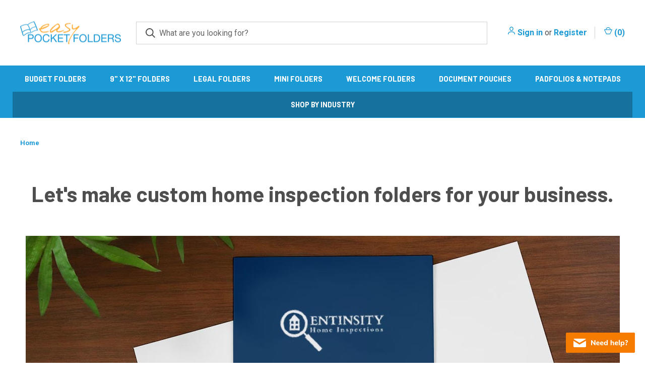

--- FILE ---
content_type: text/html; charset=UTF-8
request_url: https://easypocketfolders.com/home-inspection-folders/
body_size: 21036
content:

<!DOCTYPE html>
<html class="no-js" lang="en">
    <head>
        <title>Home Inspection Report Folders for Homebuyers | Easy Pocket Folders</title>
        <link rel="dns-prefetch preconnect" href="https://cdn11.bigcommerce.com/s-9vi1ic56vs" crossorigin><link rel="dns-prefetch preconnect" href="https://fonts.googleapis.com/" crossorigin><link rel="dns-prefetch preconnect" href="https://fonts.gstatic.com/" crossorigin>
        <meta name="description" content="Order custom folders with your business logo and branding. USA-made! FREE ground shipping on orders $300+"><link rel='canonical' href='https://easypocketfolders.com/home-inspection-folders/' /><meta name='platform' content='bigcommerce.stencil' />
        
         

        <link href="https://cdn11.bigcommerce.com/s-9vi1ic56vs/product_images/1201700/epf-favicon.png" rel="shortcut icon">
        <meta name="viewport" content="width=device-width, initial-scale=1, maximum-scale=1">

        <script nonce="">
            document.documentElement.className = document.documentElement.className.replace('no-js', 'js');
        </script>

        <script nonce="">
    function browserSupportsAllFeatures() {
        return window.Promise
            && window.fetch
            && window.URL
            && window.URLSearchParams
            && window.WeakMap
            // object-fit support
            && ('objectFit' in document.documentElement.style);
    }

    function loadScript(src) {
        var js = document.createElement('script');
        js.src = src;
        js.onerror = function () {
            console.error('Failed to load polyfill script ' + src);
        };
        document.head.appendChild(js);
    }

    if (!browserSupportsAllFeatures()) {
        loadScript('https://cdn11.bigcommerce.com/s-9vi1ic56vs/stencil/7170ccb0-f21b-013d-ada3-4628380fd1ca/e/19f9b2d0-0828-013e-6f1c-36a6258b4c5f/dist/theme-bundle.polyfills.js');
    }
</script>
        <script nonce="">window.consentManagerTranslations = `{"locale":"en","locales":{"consent_manager.data_collection_warning":"en","consent_manager.accept_all_cookies":"en","consent_manager.gdpr_settings":"en","consent_manager.data_collection_preferences":"en","consent_manager.manage_data_collection_preferences":"en","consent_manager.use_data_by_cookies":"en","consent_manager.data_categories_table":"en","consent_manager.allow":"en","consent_manager.accept":"en","consent_manager.deny":"en","consent_manager.dismiss":"en","consent_manager.reject_all":"en","consent_manager.category":"en","consent_manager.purpose":"en","consent_manager.functional_category":"en","consent_manager.functional_purpose":"en","consent_manager.analytics_category":"en","consent_manager.analytics_purpose":"en","consent_manager.targeting_category":"en","consent_manager.advertising_category":"en","consent_manager.advertising_purpose":"en","consent_manager.essential_category":"en","consent_manager.esential_purpose":"en","consent_manager.yes":"en","consent_manager.no":"en","consent_manager.not_available":"en","consent_manager.cancel":"en","consent_manager.save":"en","consent_manager.back_to_preferences":"en","consent_manager.close_without_changes":"en","consent_manager.unsaved_changes":"en","consent_manager.by_using":"en","consent_manager.agree_on_data_collection":"en","consent_manager.change_preferences":"en","consent_manager.cancel_dialog_title":"en","consent_manager.privacy_policy":"en","consent_manager.allow_category_tracking":"en","consent_manager.disallow_category_tracking":"en"},"translations":{"consent_manager.data_collection_warning":"We use cookies (and other similar technologies) to collect data to improve your shopping experience.","consent_manager.accept_all_cookies":"Accept All Cookies","consent_manager.gdpr_settings":"Settings","consent_manager.data_collection_preferences":"Website Data Collection Preferences","consent_manager.manage_data_collection_preferences":"Manage Website Data Collection Preferences","consent_manager.use_data_by_cookies":" uses data collected by cookies and JavaScript libraries to improve your shopping experience.","consent_manager.data_categories_table":"The table below outlines how we use this data by category. To opt out of a category of data collection, select 'No' and save your preferences.","consent_manager.allow":"Allow","consent_manager.accept":"Accept","consent_manager.deny":"Deny","consent_manager.dismiss":"Dismiss","consent_manager.reject_all":"Reject all","consent_manager.category":"Category","consent_manager.purpose":"Purpose","consent_manager.functional_category":"Functional","consent_manager.functional_purpose":"Enables enhanced functionality, such as videos and live chat. If you do not allow these, then some or all of these functions may not work properly.","consent_manager.analytics_category":"Analytics","consent_manager.analytics_purpose":"Provide statistical information on site usage, e.g., web analytics so we can improve this website over time.","consent_manager.targeting_category":"Targeting","consent_manager.advertising_category":"Advertising","consent_manager.advertising_purpose":"Used to create profiles or personalize content to enhance your shopping experience.","consent_manager.essential_category":"Essential","consent_manager.esential_purpose":"Essential for the site and any requested services to work, but do not perform any additional or secondary function.","consent_manager.yes":"Yes","consent_manager.no":"No","consent_manager.not_available":"N/A","consent_manager.cancel":"Cancel","consent_manager.save":"Save","consent_manager.back_to_preferences":"Back to Preferences","consent_manager.close_without_changes":"You have unsaved changes to your data collection preferences. Are you sure you want to close without saving?","consent_manager.unsaved_changes":"You have unsaved changes","consent_manager.by_using":"By using our website, you're agreeing to our","consent_manager.agree_on_data_collection":"By using our website, you're agreeing to the collection of data as described in our ","consent_manager.change_preferences":"You can change your preferences at any time","consent_manager.cancel_dialog_title":"Are you sure you want to cancel?","consent_manager.privacy_policy":"Privacy Policy","consent_manager.allow_category_tracking":"Allow [CATEGORY_NAME] tracking","consent_manager.disallow_category_tracking":"Disallow [CATEGORY_NAME] tracking"}}`;</script>

        <script nonce="">
            window.lazySizesConfig = window.lazySizesConfig || {};
            window.lazySizesConfig.loadMode = 1;
        </script>
        <script nonce="" async src="https://cdn11.bigcommerce.com/s-9vi1ic56vs/stencil/7170ccb0-f21b-013d-ada3-4628380fd1ca/e/19f9b2d0-0828-013e-6f1c-36a6258b4c5f/dist/theme-bundle.head_async.js"></script>
        
        <link href="https://fonts.googleapis.com/css?family=Roboto+Condensed:400,600%7CRoboto:400,700%7CBarlow:700&display=block" rel="stylesheet">
        
        <link rel="preload" href="https://cdn11.bigcommerce.com/s-9vi1ic56vs/stencil/7170ccb0-f21b-013d-ada3-4628380fd1ca/e/19f9b2d0-0828-013e-6f1c-36a6258b4c5f/dist/theme-bundle.font.js" as="script">
        <script nonce="" async src="https://cdn11.bigcommerce.com/s-9vi1ic56vs/stencil/7170ccb0-f21b-013d-ada3-4628380fd1ca/e/19f9b2d0-0828-013e-6f1c-36a6258b4c5f/dist/theme-bundle.font.js"></script>

        <link data-stencil-stylesheet href="https://cdn11.bigcommerce.com/s-9vi1ic56vs/stencil/7170ccb0-f21b-013d-ada3-4628380fd1ca/e/19f9b2d0-0828-013e-6f1c-36a6258b4c5f/css/theme-af91df50-d537-013e-f8fe-3e73ab65dab6.css" rel="stylesheet">

        <!-- Start Tracking Code for analytics_googleanalytics4 -->

<script data-cfasync="false" src="https://cdn11.bigcommerce.com/shared/js/google_analytics4_bodl_subscribers-358423becf5d870b8b603a81de597c10f6bc7699.js" integrity="sha256-gtOfJ3Avc1pEE/hx6SKj/96cca7JvfqllWA9FTQJyfI=" crossorigin="anonymous"></script>
<script data-cfasync="false">
  (function () {
    window.dataLayer = window.dataLayer || [];

    function gtag(){
        dataLayer.push(arguments);
    }

    function initGA4(event) {
         function setupGtag() {
            function configureGtag() {
                gtag('js', new Date());
                gtag('set', 'developer_id.dMjk3Nj', true);
                gtag('config', 'G-6BPEW0TYLN');
            }

            var script = document.createElement('script');

            script.src = 'https://www.googletagmanager.com/gtag/js?id=G-6BPEW0TYLN';
            script.async = true;
            script.onload = configureGtag;

            document.head.appendChild(script);
        }

        setupGtag();

        if (typeof subscribeOnBodlEvents === 'function') {
            subscribeOnBodlEvents('G-6BPEW0TYLN', false);
        }

        window.removeEventListener(event.type, initGA4);
    }

    

    var eventName = document.readyState === 'complete' ? 'consentScriptsLoaded' : 'DOMContentLoaded';
    window.addEventListener(eventName, initGA4, false);
  })()
</script>

<!-- End Tracking Code for analytics_googleanalytics4 -->

<!-- Start Tracking Code for analytics_siteverification -->

<meta name="google-site-verification" content="-jqCcAS09ujDudjFH3PcxCC57cID5KP1pb9gYnWzo7A" />

<!-- End Tracking Code for analytics_siteverification -->


<script type="text/javascript">
var BCData = {};
</script>
<!-- Hotjar Tracking Code for Easy Pocket Folders -->
<script>
    (function(h,o,t,j,a,r){
        h.hj=h.hj||function(){(h.hj.q=h.hj.q||[]).push(arguments)};
        h._hjSettings={hjid:3340030,hjsv:6};
        a=o.getElementsByTagName('head')[0];
        r=o.createElement('script');r.async=1;
        r.src=t+h._hjSettings.hjid+j+h._hjSettings.hjsv;
        a.appendChild(r);
    })(window,document,'https://static.hotjar.com/c/hotjar-','.js?sv=');
</script>  <script async src="https://www.googletagmanager.com/gtag/js?id=G-6BPEW0TYLN"></script>
  <script>
    window.dataLayer = window.dataLayer || [];
    function gtag(){dataLayer.push(arguments);}
    gtag('js', new Date());
    gtag('config', 'G-6BPEW0TYLN');
  </script>
 <script data-cfasync="false" src="https://microapps.bigcommerce.com/bodl-events/1.9.4/index.js" integrity="sha256-Y0tDj1qsyiKBRibKllwV0ZJ1aFlGYaHHGl/oUFoXJ7Y=" nonce="" crossorigin="anonymous"></script>
 <script data-cfasync="false" nonce="">

 (function() {
    function decodeBase64(base64) {
       const text = atob(base64);
       const length = text.length;
       const bytes = new Uint8Array(length);
       for (let i = 0; i < length; i++) {
          bytes[i] = text.charCodeAt(i);
       }
       const decoder = new TextDecoder();
       return decoder.decode(bytes);
    }
    window.bodl = JSON.parse(decodeBase64("[base64]"));
 })()

 </script>

<script nonce="">
(function () {
    var xmlHttp = new XMLHttpRequest();

    xmlHttp.open('POST', 'https://bes.gcp.data.bigcommerce.com/nobot');
    xmlHttp.setRequestHeader('Content-Type', 'application/json');
    xmlHttp.send('{"store_id":"1002641178","timezone_offset":"-6.0","timestamp":"2026-01-17T23:27:47.18371100Z","visit_id":"c037037c-2874-462e-969c-37c2851c9dd6","channel_id":1201700}');
})();
</script>

        

        <script nonce="">
            var theme_settings = {
                show_fast_cart: true,
                linksPerCol: 10,
            };
        </script>

        <link rel="preload" href="https://cdn11.bigcommerce.com/s-9vi1ic56vs/stencil/7170ccb0-f21b-013d-ada3-4628380fd1ca/e/19f9b2d0-0828-013e-6f1c-36a6258b4c5f/dist/theme-bundle.main.js" as="script">
    </head>
    <body>
        <svg data-src="https://cdn11.bigcommerce.com/s-9vi1ic56vs/stencil/7170ccb0-f21b-013d-ada3-4628380fd1ca/e/19f9b2d0-0828-013e-6f1c-36a6258b4c5f/img/icon-sprite.svg" class="icons-svg-sprite"></svg>

        <header class="header" role="banner">
    <a href="#" class="mobileMenu-toggle" data-mobile-menu-toggle="menu">
        <span class="mobileMenu-toggleIcon"></span>
    </a>

    <div class="header-logo--wrap">
        <div class="header-logo">
            
            <div class="logo-and-toggle">
                <div class="desktopMenu-toggle">
                    <a href="javascript:void(0);" class="mobileMenu-toggle">
                        <span class="mobileMenu-toggleIcon"></span>
                    </a>
                </div>
                
                    <div class="logo-wrap"><a href="https://easypocketfolders.com/" class="header-logo__link" data-header-logo-link>
        <div class="header-logo-image-container">
            <img class="header-logo-image"
                 src="https://cdn11.bigcommerce.com/s-9vi1ic56vs/images/stencil/200x67/easy-pocket-folders-logo_1662655245__13789.original.png"
                 srcset="https://cdn11.bigcommerce.com/s-9vi1ic56vs/images/stencil/200x90/easy-pocket-folders-logo_1662655245__13789.original.png"
                 alt="Easy Pocket Folders"
                 title="Easy Pocket Folders">
        </div>
</a>
</div>
            </div>
            
            <div class="quickSearchWrap" id="quickSearch" aria-hidden="true" tabindex="-1" data-prevent-quick-search-close>
                <div>
    <!-- snippet location forms_search -->
    <form class="form" action="/search.php">
        <fieldset class="form-fieldset">
            <div class="form-field">
                <label class="is-srOnly" for="search_query">Search</label>
                <input class="form-input" data-search-quick name="search_query" id="search_query" data-error-message="Search field cannot be empty." placeholder="What are you looking for?" autocomplete="off">
                <button type="submit" class="form-button">
                    <i class="icon" aria-hidden="true">
                        <svg><use xlink:href="#icon-search" /></svg>
                    </i>
                </button>
            </div>
        </fieldset>
    </form>
    <section class="quickSearchResults" data-bind="html: results"></section>
    <p role="status"
       aria-live="polite"
       class="aria-description--hidden"
       data-search-aria-message-predefined-text="product results for"
    ></p>
</div>
            </div>
            <div class="navUser-wrap">
                <nav class="navUser">
    <ul class="navUser-section navUser-section--alt">
        <li class="navUser-item navUser-item--account">
            <i class="icon" aria-hidden="true">
                <svg><use xlink:href="#icon-user" /></svg>
            </i>
                <a class="navUser-action"
                   href="/login.php"
                   aria-label="Sign in"
                >
                    Sign in
                </a>
                    <span>or</span> <a class="navUser-action" href="/login.php?action&#x3D;create_account">Register</a>
        </li>
                <li class="navUser-item navUser-item--mobile-search">
            <i class="icon" aria-hidden="true">
                <svg><use xlink:href="#icon-search" /></svg>
            </i>
        </li>
        <li class="navUser-item navUser-item--cart">
            <a
                class="navUser-action"
                data-cart-preview
                data-dropdown="cart-preview-dropdown"
                data-options="align:right"
                href="/cart.php"
                aria-label="Cart with 0 items"
            >
                <i class="icon" aria-hidden="true">
                    <svg><use xlink:href="#icon-cart" /></svg>
                </i>
                (<span class=" cart-quantity"></span>)
            </a>

            <div class="dropdown-menu" id="cart-preview-dropdown" data-dropdown-content aria-hidden="true"></div>
        </li>
    </ul>
</nav>
            </div>
        </div>
    </div>

    <div class="navPages-container" id="menu" data-menu>
        <span class="mobile-closeNav">
    <i class="icon" aria-hidden="true">
        <svg><use xlink:href="#icon-close-large" /></svg>
    </i>
    close
</span>
<nav class="navPages">
    <ul class="navPages-list navPages-list--user 5765697a656e20596f756e67">
            <li class="navPages-item">
                <i class="icon" aria-hidden="true">
                    <svg><use xlink:href="#icon-user" /></svg>
                </i>
                <a class="navPages-action" href="/login.php">Sign in</a>
                    or
                    <a class="navPages-action"
                       href="/login.php?action&#x3D;create_account"
                       aria-label="Register"
                    >
                        Register
                    </a>
            </li>
    </ul>
    <ul class="navPages-list navPages-mega navPages-mainNav">
            <li class="navPages-item">
                <a class="navPages-action"
   href="https://easypocketfolders.com/budget-folders/"
   aria-label="Budget Folders"
>
    Budget Folders
</a>
            </li>
            <li class="navPages-item">
                <a class="navPages-action"
   href="https://easypocketfolders.com/9x12-folders/"
   aria-label="9&quot; x 12&quot; Folders"
>
    9&quot; x 12&quot; Folders
</a>
            </li>
            <li class="navPages-item">
                <a class="navPages-action"
   href="https://easypocketfolders.com/legal-folders/"
   aria-label="Legal Folders"
>
    Legal Folders
</a>
            </li>
            <li class="navPages-item">
                <a class="navPages-action"
   href="https://easypocketfolders.com/mini-folders/"
   aria-label="Mini Folders"
>
    Mini Folders
</a>
            </li>
            <li class="navPages-item">
                <a class="navPages-action has-subMenu"
   href="https://easypocketfolders.com/welcome-folders/"
   data-collapsible="navPages-54"
>
    Welcome Folders
    <i class="icon navPages-action-moreIcon" aria-hidden="true">
        <svg><use xlink:href="#icon-chevron-down" /></svg>
    </i>
</a>
<div class="column-menu navPage-subMenu" id="navPages-54" aria-hidden="true" tabindex="-1">
    <ul class="navPage-subMenu-list">
            <li class="navPage-subMenu-item">
                <i class="icon navPages-action-moreIcon" aria-hidden="true"><svg><use xlink:href="#icon-chevron-right" /></svg></i>
                <a class="navPage-subMenu-action navPages-action" href="https://easypocketfolders.com/6x9-welcome-folders-printed/">Printed 6&quot; x 9&quot; Welcome Folders</a>
                
            </li>
            <li class="navPage-subMenu-item">
                <i class="icon navPages-action-moreIcon" aria-hidden="true"><svg><use xlink:href="#icon-chevron-right" /></svg></i>
                <a class="navPage-subMenu-action navPages-action" href="https://easypocketfolders.com/6x9-welcome-folders-foil-stamped/">Foil Stamped 6&quot; x 9&quot; Welcome Folders</a>
                
            </li>
            <li class="navPage-subMenu-item">
                <i class="icon navPages-action-moreIcon" aria-hidden="true"><svg><use xlink:href="#icon-chevron-right" /></svg></i>
                <a class="navPage-subMenu-action navPages-action" href="https://easypocketfolders.com/9x12-welcome-folders/">9&quot; x 12&quot; Welcome Folders</a>
                
            </li>
    </ul>
</div>
            </li>
            <li class="navPages-item">
                <a class="navPages-action"
   href="https://easypocketfolders.com/document-pouches/"
   aria-label="Document Pouches"
>
    Document Pouches
</a>
            </li>
            <li class="navPages-item">
                <a class="navPages-action"
   href="https://easypocketfolders.com/custom-padfolios-notepads/"
   aria-label="Padfolios &amp; Notepads"
>
    Padfolios &amp; Notepads
</a>
            </li>
            <li class="navPages-item">
                <a class="navPages-action"
   href="https://easypocketfolders.com/folders-by-industry/"
   aria-label="Shop by Industry"
>
    Shop by Industry
</a>
            </li>
    </ul>
    <ul class="navPages-list navPages-list--user">
    </ul>
</nav>
    </div>
</header>



<div data-content-region="header_bottom--global"><div data-layout-id="9990a853-fb6b-46fd-968a-5e0027539077">       <div data-sub-layout-container="37ab4e41-42f1-40a7-9694-d390d92381bd" data-layout-name="Layout">
    <style data-container-styling="37ab4e41-42f1-40a7-9694-d390d92381bd">
        [data-sub-layout-container="37ab4e41-42f1-40a7-9694-d390d92381bd"] {
            box-sizing: border-box;
            display: flex;
            flex-wrap: wrap;
            z-index: 0;
            position: relative;
            height: ;
            background-color: rgba(243,243,243,1);
            padding-top: 0px;
            padding-right: 0px;
            padding-bottom: 0px;
            padding-left: 0px;
            margin-top: 0px;
            margin-right: 0px;
            margin-bottom: 0px;
            margin-left: 0px;
            border-width: 0px;
            border-style: solid;
            border-color: #333333;
        }

        [data-sub-layout-container="37ab4e41-42f1-40a7-9694-d390d92381bd"]:after {
            display: block;
            position: absolute;
            top: 0;
            left: 0;
            bottom: 0;
            right: 0;
            background-size: cover;
            z-index: -2;
            content: '';
        }
    </style>

    <div data-sub-layout="6c333f7e-1226-400b-9878-47d2c148cf57">
        <style data-column-styling="6c333f7e-1226-400b-9878-47d2c148cf57">
            [data-sub-layout="6c333f7e-1226-400b-9878-47d2c148cf57"] {
                display: flex;
                flex-direction: column;
                box-sizing: border-box;
                flex-basis: 100%;
                max-width: 100%;
                z-index: 0;
                position: relative;
                height: ;
                padding-top: 0px;
                padding-right: 10.5px;
                padding-bottom: 0px;
                padding-left: 10.5px;
                margin-top: 0px;
                margin-right: 0px;
                margin-bottom: 0px;
                margin-left: 0px;
                border-width: 0px;
                border-style: solid;
                border-color: #333333;
                justify-content: center;
            }
            [data-sub-layout="6c333f7e-1226-400b-9878-47d2c148cf57"]:after {
                display: block;
                position: absolute;
                top: 0;
                left: 0;
                bottom: 0;
                right: 0;
                background-size: cover;
                z-index: auto;
            }
            @media only screen and (max-width: 700px) {
                [data-sub-layout="6c333f7e-1226-400b-9878-47d2c148cf57"] {
                    flex-basis: 100%;
                    max-width: 100%;
                }
            }
        </style>
        <div data-widget-id="f8e1c71e-60f6-4b26-9875-dee5bdc31957" data-placement-id="96a837ab-d79f-4d7c-a28b-c4c34b2d800c" data-placement-status="ACTIVE"><!--<p class="text-center" style="padding-top:1em;"><strong>New Years Hours:</strong> Please note that we'll be closed 12/31&ndash;1/2.</p>-->
</div>
    </div>
</div>

</div></div>
<div data-content-region="header_bottom"></div>

        <div class="body " id='main-content' role='main' data-currency-code="USD">
     
    
<div class="container">
    <nav aria-label="Breadcrumb">
    <ol class="breadcrumbs">
                <li class="breadcrumb is-active">
                    <a class="breadcrumb-label"
                       href="https://easypocketfolders.com/"
                       aria-current="page"
                    >
                        <span>Home</span>
                    </a>
                </li>
    </ol>
</nav>

<script nonce="" type="application/ld+json">
{
    "@context": "https://schema.org",
    "@type": "BreadcrumbList",
    "itemListElement":
    [
        {
            "@type": "ListItem",
            "position": 1,
            "item": {
                "@id": "https://easypocketfolders.com/",
                "name": "Home"
            }
        }
    ]
}
</script>
    <main class="page">
    
        
        <div data-content-region="page_builder_content"><div data-layout-id="5c243a97-3ff8-47c8-b57a-ef20b9be777e">       <div data-sub-layout-container="2d2676b3-56d2-4677-b568-3d1c493ad911" data-layout-name="Layout">
    <style data-container-styling="2d2676b3-56d2-4677-b568-3d1c493ad911">
        [data-sub-layout-container="2d2676b3-56d2-4677-b568-3d1c493ad911"] {
            box-sizing: border-box;
            display: flex;
            flex-wrap: wrap;
            z-index: 0;
            position: relative;
            height: ;
            padding-top: 0px;
            padding-right: 0px;
            padding-bottom: 0px;
            padding-left: 0px;
            margin-top: 0px;
            margin-right: 0px;
            margin-bottom: 40px;
            margin-left: 0px;
            border-width: 0px;
            border-style: solid;
            border-color: #333333;
        }

        [data-sub-layout-container="2d2676b3-56d2-4677-b568-3d1c493ad911"]:after {
            display: block;
            position: absolute;
            top: 0;
            left: 0;
            bottom: 0;
            right: 0;
            background-size: cover;
            z-index: auto;
        }
    </style>

    <div data-sub-layout="fa403490-f6e0-40c2-86c1-72b2e99fd346">
        <style data-column-styling="fa403490-f6e0-40c2-86c1-72b2e99fd346">
            [data-sub-layout="fa403490-f6e0-40c2-86c1-72b2e99fd346"] {
                display: flex;
                flex-direction: column;
                box-sizing: border-box;
                flex-basis: 100%;
                max-width: 100%;
                z-index: 0;
                position: relative;
                height: ;
                padding-top: 0px;
                padding-right: 10.5px;
                padding-bottom: 0px;
                padding-left: 10.5px;
                margin-top: 0px;
                margin-right: 0px;
                margin-bottom: 0px;
                margin-left: 0px;
                border-width: 0px;
                border-style: solid;
                border-color: #333333;
                justify-content: center;
            }
            [data-sub-layout="fa403490-f6e0-40c2-86c1-72b2e99fd346"]:after {
                display: block;
                position: absolute;
                top: 0;
                left: 0;
                bottom: 0;
                right: 0;
                background-size: cover;
                z-index: auto;
            }
            @media only screen and (max-width: 700px) {
                [data-sub-layout="fa403490-f6e0-40c2-86c1-72b2e99fd346"] {
                    flex-basis: 100%;
                    max-width: 100%;
                }
            }
        </style>
        <div data-widget-id="afdb4e47-deba-4cab-8115-c1cb810c8985" data-placement-id="f8fb4f6a-d0c1-42bd-a2db-be8ef7672be2" data-placement-status="ACTIVE"><h1 class="text-center">Let's make custom home inspection folders for your business.</h1>
</div>
    </div>
</div>

       <div data-sub-layout-container="92ebaf9c-c376-458a-a825-93a53b62d81b" data-layout-name="Layout">
    <style data-container-styling="92ebaf9c-c376-458a-a825-93a53b62d81b">
        [data-sub-layout-container="92ebaf9c-c376-458a-a825-93a53b62d81b"] {
            box-sizing: border-box;
            display: flex;
            flex-wrap: wrap;
            z-index: 0;
            position: relative;
            height: ;
            padding-top: 0px;
            padding-right: 0px;
            padding-bottom: 0px;
            padding-left: 0px;
            margin-top: 0px;
            margin-right: 0px;
            margin-bottom: 0px;
            margin-left: 0px;
            border-width: 0px;
            border-style: solid;
            border-color: #333333;
        }

        [data-sub-layout-container="92ebaf9c-c376-458a-a825-93a53b62d81b"]:after {
            display: block;
            position: absolute;
            top: 0;
            left: 0;
            bottom: 0;
            right: 0;
            background-size: cover;
            z-index: auto;
        }
    </style>

    <div data-sub-layout="51a275d8-fbc1-4ab3-b204-65dd87356f9e">
        <style data-column-styling="51a275d8-fbc1-4ab3-b204-65dd87356f9e">
            [data-sub-layout="51a275d8-fbc1-4ab3-b204-65dd87356f9e"] {
                display: flex;
                flex-direction: column;
                box-sizing: border-box;
                flex-basis: 100%;
                max-width: 100%;
                z-index: 0;
                position: relative;
                height: ;
                padding-top: 0px;
                padding-right: 10.5px;
                padding-bottom: 0px;
                padding-left: 10.5px;
                margin-top: 0px;
                margin-right: 0px;
                margin-bottom: 0px;
                margin-left: 0px;
                border-width: 0px;
                border-style: solid;
                border-color: #333333;
                justify-content: center;
            }
            [data-sub-layout="51a275d8-fbc1-4ab3-b204-65dd87356f9e"]:after {
                display: block;
                position: absolute;
                top: 0;
                left: 0;
                bottom: 0;
                right: 0;
                background-size: cover;
                z-index: auto;
            }
            @media only screen and (max-width: 700px) {
                [data-sub-layout="51a275d8-fbc1-4ab3-b204-65dd87356f9e"] {
                    flex-basis: 100%;
                    max-width: 100%;
                }
            }
        </style>
        <div data-widget-id="82886b31-d19a-4bbd-a158-60fd6e6b1113" data-placement-id="254badbd-06fa-4ca6-8b5d-2941aa890f4f" data-placement-status="ACTIVE"><style>
    #sd-image-82886b31-d19a-4bbd-a158-60fd6e6b1113 {
        display: flex;
        align-items: center;
        background: url('https://cdn11.bigcommerce.com/s-9vi1ic56vs/images/stencil/original/image-manager/home-inspection-folders.jpg?t=1679412038') no-repeat;
        opacity: calc(100 / 100);


            background-size: contain;

            height: auto;

        background-position:
                center
                center
;


        padding-top: 0px;
        padding-right: 0px;
        padding-bottom: 0px;
        padding-left: 0px;

        margin-top: 0px;
        margin-right: 0px;
        margin-bottom: 0px;
        margin-left: 0px;
    }

    #sd-image-82886b31-d19a-4bbd-a158-60fd6e6b1113 * {
        margin: 0px;
    }

    #sd-image-82886b31-d19a-4bbd-a158-60fd6e6b1113 img {
        width: auto;
        opacity: 0;

            height: auto;
    }

    @media only screen and (max-width: 700px) {
        #sd-image-82886b31-d19a-4bbd-a158-60fd6e6b1113 {
        }
    }
</style>

<div>
    
    <div id="sd-image-82886b31-d19a-4bbd-a158-60fd6e6b1113" data-edit-mode="">
        <img src="https://cdn11.bigcommerce.com/s-9vi1ic56vs/images/stencil/original/image-manager/home-inspection-folders.jpg?t=1679412038" alt="Custom home inspection pocket folder on a desk.">
    </div>
    
</div>


</div>
        <div data-widget-id="cdd3c5a5-523b-47e0-9d0a-fa31d06c1fdc" data-placement-id="a3443917-cd8f-419c-a272-1f189df0c3a3" data-placement-status="ACTIVE"><h2 class="text-center">We make ordering custom folders <em>easy</em>.</h2>
<p class="text-center">Custom folders are a great branded supply item to have for your business. Read on to learn why.</p>
</div>
    </div>
</div>

       <div data-sub-layout-container="f1320654-f5ee-45f9-8cd7-0bc088d0b403" data-layout-name="Layout">
    <style data-container-styling="f1320654-f5ee-45f9-8cd7-0bc088d0b403">
        [data-sub-layout-container="f1320654-f5ee-45f9-8cd7-0bc088d0b403"] {
            box-sizing: border-box;
            display: flex;
            flex-wrap: wrap;
            z-index: 0;
            position: relative;
            height: ;
            background-color: rgba(243,243,243,1);
            padding-top: 0px;
            padding-right: 0px;
            padding-bottom: 0px;
            padding-left: 0px;
            margin-top: 50px;
            margin-right: 0px;
            margin-bottom: 0px;
            margin-left: 0px;
            border-width: 0px;
            border-style: solid;
            border-color: #333333;
        }

        [data-sub-layout-container="f1320654-f5ee-45f9-8cd7-0bc088d0b403"]:after {
            display: block;
            position: absolute;
            top: 0;
            left: 0;
            bottom: 0;
            right: 0;
            background-size: cover;
            z-index: -2;
            content: '';
        }
    </style>

    <div data-sub-layout="11d89aa3-9485-4194-a3aa-4851e93e089e">
        <style data-column-styling="11d89aa3-9485-4194-a3aa-4851e93e089e">
            [data-sub-layout="11d89aa3-9485-4194-a3aa-4851e93e089e"] {
                display: flex;
                flex-direction: column;
                box-sizing: border-box;
                flex-basis: 25%;
                max-width: 25%;
                z-index: 0;
                position: relative;
                height: ;
                padding-top: 0px;
                padding-right: 20px;
                padding-bottom: 15px;
                padding-left: 20px;
                margin-top: 0px;
                margin-right: 0px;
                margin-bottom: 0px;
                margin-left: 0px;
                border-width: 0px;
                border-style: solid;
                border-color: #333333;
                justify-content: flex-start;
            }
            [data-sub-layout="11d89aa3-9485-4194-a3aa-4851e93e089e"]:after {
                display: block;
                position: absolute;
                top: 0;
                left: 0;
                bottom: 0;
                right: 0;
                background-size: cover;
                z-index: auto;
            }
            @media only screen and (max-width: 700px) {
                [data-sub-layout="11d89aa3-9485-4194-a3aa-4851e93e089e"] {
                    flex-basis: 100%;
                    max-width: 100%;
                }
            }
        </style>
        <div data-widget-id="f80d2a96-e942-4788-9070-93ddcbb12390" data-placement-id="b831a3c5-3d2c-4cc0-827f-ebb318f1cdd1" data-placement-status="ACTIVE"><style>
    #sd-image-f80d2a96-e942-4788-9070-93ddcbb12390 {
        display: flex;
        align-items: center;
        background: url('https://cdn11.bigcommerce.com/s-9vi1ic56vs/images/stencil/original/image-manager/piggy-bank.png?t=1674512250') no-repeat;
        opacity: calc(100 / 100);


            background-size: contain;

            height: auto;

        background-position:
                center
                center
;


        padding-top: 20px;
        padding-right: 100px;
        padding-bottom: 0px;
        padding-left: 100px;

        margin-top: 30px;
        margin-right: 0px;
        margin-bottom: 0px;
        margin-left: 0px;
    }

    #sd-image-f80d2a96-e942-4788-9070-93ddcbb12390 * {
        margin: 0px;
    }

    #sd-image-f80d2a96-e942-4788-9070-93ddcbb12390 img {
        width: auto;
        opacity: 0;

            height: auto;
    }

    @media only screen and (max-width: 700px) {
        #sd-image-f80d2a96-e942-4788-9070-93ddcbb12390 {
        }
    }
</style>

<div>
    
    <div id="sd-image-f80d2a96-e942-4788-9070-93ddcbb12390" data-edit-mode="">
        <img src="https://cdn11.bigcommerce.com/s-9vi1ic56vs/images/stencil/original/image-manager/piggy-bank.png?t=1674512250" alt="Piggy bank icon">
    </div>
    
</div>


</div>
        <div data-widget-id="c8516402-4551-4f5a-af0e-49bc9d5096f2" data-placement-id="f252a88c-3216-4f59-bf19-f88de46b1e65" data-placement-status="ACTIVE"><div class="text-center">
  <h3>
    Low Minimums
  </h3>
  <p>
    Order minimums start at just 150 folders—all with <strong>no set-up charges</strong>.
  </p>
</div>
</div>
    </div>
    <div data-sub-layout="3d1f7450-87de-4f84-b624-09dc84d04608">
        <style data-column-styling="3d1f7450-87de-4f84-b624-09dc84d04608">
            [data-sub-layout="3d1f7450-87de-4f84-b624-09dc84d04608"] {
                display: flex;
                flex-direction: column;
                box-sizing: border-box;
                flex-basis: 25%;
                max-width: 25%;
                z-index: 0;
                position: relative;
                height: ;
                padding-top: 0px;
                padding-right: 20px;
                padding-bottom: 15px;
                padding-left: 20px;
                margin-top: 0px;
                margin-right: 0px;
                margin-bottom: 0px;
                margin-left: 0px;
                border-width: 0px;
                border-style: solid;
                border-color: #333333;
                justify-content: flex-start;
            }
            [data-sub-layout="3d1f7450-87de-4f84-b624-09dc84d04608"]:after {
                display: block;
                position: absolute;
                top: 0;
                left: 0;
                bottom: 0;
                right: 0;
                background-size: cover;
                z-index: auto;
            }
            @media only screen and (max-width: 700px) {
                [data-sub-layout="3d1f7450-87de-4f84-b624-09dc84d04608"] {
                    flex-basis: 100%;
                    max-width: 100%;
                }
            }
        </style>
        <div data-widget-id="b3aa9f31-a342-48fd-b263-2c1fdc68bc75" data-placement-id="4888b1c5-bba2-4299-b3ef-069dce06c59a" data-placement-status="ACTIVE"><style>
    #sd-image-b3aa9f31-a342-48fd-b263-2c1fdc68bc75 {
        display: flex;
        align-items: center;
        background: url('https://cdn11.bigcommerce.com/s-9vi1ic56vs/images/stencil/original/image-manager/shopping-cart.png?t=1674590624') no-repeat;
        opacity: calc(100 / 100);


            background-size: contain;

            height: auto;

        background-position:
                center
                center
;


        padding-top: 20px;
        padding-right: 100px;
        padding-bottom: 0px;
        padding-left: 100px;

        margin-top: 30px;
        margin-right: 0px;
        margin-bottom: 0px;
        margin-left: 0px;
    }

    #sd-image-b3aa9f31-a342-48fd-b263-2c1fdc68bc75 * {
        margin: 0px;
    }

    #sd-image-b3aa9f31-a342-48fd-b263-2c1fdc68bc75 img {
        width: auto;
        opacity: 0;

            height: auto;
    }

    @media only screen and (max-width: 700px) {
        #sd-image-b3aa9f31-a342-48fd-b263-2c1fdc68bc75 {
        }
    }
</style>

<div>
    
    <div id="sd-image-b3aa9f31-a342-48fd-b263-2c1fdc68bc75" data-edit-mode="">
        <img src="https://cdn11.bigcommerce.com/s-9vi1ic56vs/images/stencil/original/image-manager/shopping-cart.png?t=1674590624" alt="Shopping cart icon">
    </div>
    
</div>


</div>
        <div data-widget-id="e5f7b366-736d-4eef-84d1-dab497b738c3" data-placement-id="3b05bd5d-a15a-4108-a6df-d5e8626fad64" data-placement-status="ACTIVE"><div class="text-center">
  <h3>
    Instant Pricing Online
  </h3>
  <p>
    No waiting for a quote. We show you <em>exactly</em> what you'll pay.
  </p>
</div>
</div>
    </div>
    <div data-sub-layout="e663e8a5-0a24-4531-b584-8a0f6948f22b">
        <style data-column-styling="e663e8a5-0a24-4531-b584-8a0f6948f22b">
            [data-sub-layout="e663e8a5-0a24-4531-b584-8a0f6948f22b"] {
                display: flex;
                flex-direction: column;
                box-sizing: border-box;
                flex-basis: 25%;
                max-width: 25%;
                z-index: 0;
                position: relative;
                height: ;
                padding-top: 0px;
                padding-right: 20px;
                padding-bottom: 15px;
                padding-left: 20px;
                margin-top: 0px;
                margin-right: 0px;
                margin-bottom: 0px;
                margin-left: 0px;
                border-width: 0px;
                border-style: solid;
                border-color: #333333;
                justify-content: flex-start;
            }
            [data-sub-layout="e663e8a5-0a24-4531-b584-8a0f6948f22b"]:after {
                display: block;
                position: absolute;
                top: 0;
                left: 0;
                bottom: 0;
                right: 0;
                background-size: cover;
                z-index: auto;
            }
            @media only screen and (max-width: 700px) {
                [data-sub-layout="e663e8a5-0a24-4531-b584-8a0f6948f22b"] {
                    flex-basis: 100%;
                    max-width: 100%;
                }
            }
        </style>
        <div data-widget-id="0bdc7257-3c98-4bdc-8d34-c3b0e050fcfa" data-placement-id="ac6f5ca7-5252-4d1b-9660-5154f61a352d" data-placement-status="ACTIVE"><style>
    #sd-image-0bdc7257-3c98-4bdc-8d34-c3b0e050fcfa {
        display: flex;
        align-items: center;
        background: url('https://cdn11.bigcommerce.com/s-9vi1ic56vs/images/stencil/original/image-manager/envelope.png?t=1674512572') no-repeat;
        opacity: calc(100 / 100);


            background-size: contain;

            height: auto;

        background-position:
                center
                center
;


        padding-top: 20px;
        padding-right: 100px;
        padding-bottom: 0px;
        padding-left: 100px;

        margin-top: 30px;
        margin-right: 0px;
        margin-bottom: 0px;
        margin-left: 0px;
    }

    #sd-image-0bdc7257-3c98-4bdc-8d34-c3b0e050fcfa * {
        margin: 0px;
    }

    #sd-image-0bdc7257-3c98-4bdc-8d34-c3b0e050fcfa img {
        width: auto;
        opacity: 0;

            height: auto;
    }

    @media only screen and (max-width: 700px) {
        #sd-image-0bdc7257-3c98-4bdc-8d34-c3b0e050fcfa {
        }
    }
</style>

<div>
    
    <div id="sd-image-0bdc7257-3c98-4bdc-8d34-c3b0e050fcfa" data-edit-mode="">
        <img src="https://cdn11.bigcommerce.com/s-9vi1ic56vs/images/stencil/original/image-manager/envelope.png?t=1674512572" alt="Envelope icon">
    </div>
    
</div>


</div>
        <div data-widget-id="27821ad9-b4d5-4800-96cb-59ea07494218" data-placement-id="4aac9395-28d4-465e-a73c-9fcf51b21306" data-placement-status="ACTIVE"><div class="text-center">
  <h3>
    Free Email Proofs
  </h3>
  <p>
    See what your folders will look like before we start making them.
  </p>
</div>
</div>
    </div>
    <div data-sub-layout="61a6af3c-fc2a-4b5a-b04c-ba12a1efafcb">
        <style data-column-styling="61a6af3c-fc2a-4b5a-b04c-ba12a1efafcb">
            [data-sub-layout="61a6af3c-fc2a-4b5a-b04c-ba12a1efafcb"] {
                display: flex;
                flex-direction: column;
                box-sizing: border-box;
                flex-basis: 25%;
                max-width: 25%;
                z-index: 0;
                position: relative;
                height: ;
                padding-top: 0px;
                padding-right: 20px;
                padding-bottom: 15px;
                padding-left: 20px;
                margin-top: 0px;
                margin-right: 0px;
                margin-bottom: 0px;
                margin-left: 0px;
                border-width: 0px;
                border-style: solid;
                border-color: #333333;
                justify-content: flex-start;
            }
            [data-sub-layout="61a6af3c-fc2a-4b5a-b04c-ba12a1efafcb"]:after {
                display: block;
                position: absolute;
                top: 0;
                left: 0;
                bottom: 0;
                right: 0;
                background-size: cover;
                z-index: auto;
            }
            @media only screen and (max-width: 700px) {
                [data-sub-layout="61a6af3c-fc2a-4b5a-b04c-ba12a1efafcb"] {
                    flex-basis: 100%;
                    max-width: 100%;
                }
            }
        </style>
        <div data-widget-id="ee431573-4a33-4e9c-84a1-a61d3f35848b" data-placement-id="c5dc3770-c4a5-45bc-93b3-ba74c06973bd" data-placement-status="ACTIVE"><style>
    #sd-image-ee431573-4a33-4e9c-84a1-a61d3f35848b {
        display: flex;
        align-items: center;
        background: url('https://cdn11.bigcommerce.com/s-9vi1ic56vs/images/stencil/original/image-manager/truck.png?t=1674512706') no-repeat;
        opacity: calc(100 / 100);


            background-size: contain;

            height: auto;

        background-position:
                center
                center
;


        padding-top: 20px;
        padding-right: 100px;
        padding-bottom: 0px;
        padding-left: 100px;

        margin-top: 30px;
        margin-right: 0px;
        margin-bottom: 0px;
        margin-left: 0px;
    }

    #sd-image-ee431573-4a33-4e9c-84a1-a61d3f35848b * {
        margin: 0px;
    }

    #sd-image-ee431573-4a33-4e9c-84a1-a61d3f35848b img {
        width: auto;
        opacity: 0;

            height: auto;
    }

    @media only screen and (max-width: 700px) {
        #sd-image-ee431573-4a33-4e9c-84a1-a61d3f35848b {
        }
    }
</style>

<div>
    
    <div id="sd-image-ee431573-4a33-4e9c-84a1-a61d3f35848b" data-edit-mode="">
        <img src="https://cdn11.bigcommerce.com/s-9vi1ic56vs/images/stencil/original/image-manager/truck.png?t=1674512706" alt="Delivery truck icon">
    </div>
    
</div>


</div>
        <div data-widget-id="15f8a4df-e88b-4e3c-96ef-2bad4abb4e5e" data-placement-id="34b95436-3bf0-48ef-9046-5c6fd7edf754" data-placement-status="ACTIVE"><div class="text-center">
  <h3>
    Free Ground Shipping
  </h3>
  <p>
    Your shipping is on us! Offer applies to orders over $300. <em>Excludes Hawaii and Alaska.</em>
  </p>
</div>
</div>
    </div>
</div>

       <div data-sub-layout-container="f90dcc01-891a-4a32-b50f-39bceda9b86e" data-layout-name="Layout">
    <style data-container-styling="f90dcc01-891a-4a32-b50f-39bceda9b86e">
        [data-sub-layout-container="f90dcc01-891a-4a32-b50f-39bceda9b86e"] {
            box-sizing: border-box;
            display: flex;
            flex-wrap: wrap;
            z-index: 0;
            position: relative;
            height: ;
            padding-top: 0px;
            padding-right: 0px;
            padding-bottom: 0px;
            padding-left: 0px;
            margin-top: 75px;
            margin-right: 0px;
            margin-bottom: 0px;
            margin-left: 0px;
            border-width: 0px;
            border-style: solid;
            border-color: #333333;
        }

        [data-sub-layout-container="f90dcc01-891a-4a32-b50f-39bceda9b86e"]:after {
            display: block;
            position: absolute;
            top: 0;
            left: 0;
            bottom: 0;
            right: 0;
            background-size: cover;
            z-index: auto;
        }
    </style>

    <div data-sub-layout="470804fd-b2cb-4253-80b9-b3cb3082d65f">
        <style data-column-styling="470804fd-b2cb-4253-80b9-b3cb3082d65f">
            [data-sub-layout="470804fd-b2cb-4253-80b9-b3cb3082d65f"] {
                display: flex;
                flex-direction: column;
                box-sizing: border-box;
                flex-basis: 100%;
                max-width: 100%;
                z-index: 0;
                position: relative;
                height: ;
                padding-top: 0px;
                padding-right: 10.5px;
                padding-bottom: 0px;
                padding-left: 10.5px;
                margin-top: 0px;
                margin-right: 0px;
                margin-bottom: 0px;
                margin-left: 0px;
                border-width: 0px;
                border-style: solid;
                border-color: #333333;
                justify-content: center;
            }
            [data-sub-layout="470804fd-b2cb-4253-80b9-b3cb3082d65f"]:after {
                display: block;
                position: absolute;
                top: 0;
                left: 0;
                bottom: 0;
                right: 0;
                background-size: cover;
                z-index: auto;
            }
            @media only screen and (max-width: 700px) {
                [data-sub-layout="470804fd-b2cb-4253-80b9-b3cb3082d65f"] {
                    flex-basis: 100%;
                    max-width: 100%;
                }
            }
        </style>
        <div data-widget-id="b7a305c6-0236-4238-8e6a-d3916c5791a6" data-placement-id="fdfe9725-5432-4baa-8ee0-482db4df68cf" data-placement-status="ACTIVE"><div id="sd-hero-image-b7a305c6-0236-4238-8e6a-d3916c5791a6"></div>

<script type="text/javascript" nonce="">
    (function() {
        const storefrontSRI = 'sha512-Coygf98lwr+It9LwvozxvqEt0D8WwMJ1AVzU1P67jdTOtw2Tymlqx7kGuCyCIlwoBn/iTXxZZ+BhPpn0NeVS3w==';
        const pageBuilderSRI = 'sha512-Bjn2m/S6TpaUvyTA57wLaJyblfqrf6jvQYjTgrBQ7C7oFKwmlQq5VhxhlQGOQh0o9gLb8lbmFbTUjMvK8qzThg=='
        const scriptPath = (build) => `https://microapps.bigcommerce.com/hero-image-widget-js/81aa85e9af30b1a25a734aa760e40ccd980d9383/${build}-bundle.js`;

        function loadScript(src, sri, onload) {
            const scriptTag = document.createElement('script');
            scriptTag.type = 'text/javascript';
            scriptTag.defer = true;
            scriptTag.src = src;
            scriptTag.integrity = sri;
            scriptTag.crossOrigin = 'anonymous';
            scriptTag.nonce = '';
            if (onload) {
                scriptTag.onload = onload;
            }
            document.head.appendChild(scriptTag);
        }

        var widgetConfiguration = {"_":{"context":{"activeCurrencyCode":"USD","isEditorMode":false,"settings":{"cdn_url":"https://cdn11.bigcommerce.com/s-9vi1ic56vs"}},"id":"b7a305c6-0236-4238-8e6a-d3916c5791a6"},"title":"<p>Present inspection reports and photos for clients</p>","subtitle":"<p>Custom folders are the perfect solution for storing all this important info in one place, instead of a loose packet of papers.</p>","imageFit":"fit","textColor":"#444444","buttonText":"<p>Find Your Folders</p>","titleStyle":"default","buttonFont":"default","bannerLink":"/custom-pocket-folders/","buttonStyle":"square","buttonColor":"rgba(28,154,214,1)","imageUrl":{"src":"https://cdn11.bigcommerce.com/s-9vi1ic56vs/images/stencil/original/image-manager/house.jpg?t=1677621746","type":"IMAGE_MANAGER","data":{"name":"house.jpg","imageUrl":"https://cdn11.bigcommerce.com/s-9vi1ic56vs/images/stencil/original/image-manager/house.jpg?t=1677621746","url80wide":"https://cdn11.bigcommerce.com/s-9vi1ic56vs/images/stencil/80w/image-manager/house.jpg?t=1677621746","url160wide":"https://cdn11.bigcommerce.com/s-9vi1ic56vs/images/stencil/160w/image-manager/house.jpg?t=1677621746","url320wide":"https://cdn11.bigcommerce.com/s-9vi1ic56vs/images/stencil/320w/image-manager/house.jpg?t=1677621746","url640wide":"https://cdn11.bigcommerce.com/s-9vi1ic56vs/images/stencil/640w/image-manager/house.jpg?t=1677621746","url960wide":"https://cdn11.bigcommerce.com/s-9vi1ic56vs/images/stencil/960w/image-manager/house.jpg?t=1677621746","url1280wide":"https://cdn11.bigcommerce.com/s-9vi1ic56vs/images/stencil/1280w/image-manager/house.jpg?t=1677621746","url1920wide":"https://cdn11.bigcommerce.com/s-9vi1ic56vs/images/stencil/1920w/image-manager/house.jpg?t=1677621746","thumbnailUrl":"https://cdn11.bigcommerce.com/s-9vi1ic56vs/images/stencil/320w/image-manager/house.jpg?t=1677621746"}},"imageOpacity":100,"titleVisible":"show","imageParallax":"off","buttonVisible":"show","backgroundType":"image","containerHeight":"medium","backgroundColor":"#444444","titleFontFamily":"inherit","titleFontWeight":"400","mobileTextColor":"#444444","buttonTextColor":"rgba(255,255,255,1)","descriptionStyle":"default","buttonFontFamily":"inherit","mobileButtonColor":"rgba(28,154,214,1)","titleFontSize":{"type":"px","value":36},"descriptionVisible":"show","descriptionFontFamily":"inherit","descriptionFontWeight":"400","mobileButtonTextColor":"rgba(255,255,255,1)","imageAlignment":{"vertical":"middle","horizontal":"left"},"descriptionFontSize":{"type":"px","value":21},"contentAlignment":{"vertical":"top","horizontal":"right"}};

            if (window.BigCommerce && window.BigCommerce.initializeHeroImage && typeof window.BigCommerce.initializeHeroImage === 'function' ) {
                window.BigCommerce.initializeHeroImage(widgetConfiguration).render();
            } else {
                loadScript(scriptPath('storefront'), storefrontSRI, () => window.BigCommerce.initializeHeroImage(widgetConfiguration).render());
            }
    })();
</script>
</div>
    </div>
</div>

       <div data-sub-layout-container="7bf9105a-3e1f-4ad3-aa1d-8a874598b2cc" data-layout-name="Layout">
    <style data-container-styling="7bf9105a-3e1f-4ad3-aa1d-8a874598b2cc">
        [data-sub-layout-container="7bf9105a-3e1f-4ad3-aa1d-8a874598b2cc"] {
            box-sizing: border-box;
            display: flex;
            flex-wrap: wrap;
            z-index: 0;
            position: relative;
            height: ;
            padding-top: 0px;
            padding-right: 0px;
            padding-bottom: 0px;
            padding-left: 0px;
            margin-top: 50px;
            margin-right: 0px;
            margin-bottom: 0px;
            margin-left: 0px;
            border-width: 0px;
            border-style: solid;
            border-color: #333333;
        }

        [data-sub-layout-container="7bf9105a-3e1f-4ad3-aa1d-8a874598b2cc"]:after {
            display: block;
            position: absolute;
            top: 0;
            left: 0;
            bottom: 0;
            right: 0;
            background-size: cover;
            z-index: auto;
        }
    </style>

    <div data-sub-layout="b9589985-b4d0-449b-be5e-4463b9178abb">
        <style data-column-styling="b9589985-b4d0-449b-be5e-4463b9178abb">
            [data-sub-layout="b9589985-b4d0-449b-be5e-4463b9178abb"] {
                display: flex;
                flex-direction: column;
                box-sizing: border-box;
                flex-basis: 100%;
                max-width: 100%;
                z-index: 0;
                position: relative;
                height: ;
                padding-top: 0px;
                padding-right: 10.5px;
                padding-bottom: 0px;
                padding-left: 10.5px;
                margin-top: 0px;
                margin-right: 0px;
                margin-bottom: 0px;
                margin-left: 0px;
                border-width: 0px;
                border-style: solid;
                border-color: #333333;
                justify-content: center;
            }
            [data-sub-layout="b9589985-b4d0-449b-be5e-4463b9178abb"]:after {
                display: block;
                position: absolute;
                top: 0;
                left: 0;
                bottom: 0;
                right: 0;
                background-size: cover;
                z-index: auto;
            }
            @media only screen and (max-width: 700px) {
                [data-sub-layout="b9589985-b4d0-449b-be5e-4463b9178abb"] {
                    flex-basis: 100%;
                    max-width: 100%;
                }
            }
        </style>
        <div data-widget-id="9511c136-638d-414f-aee7-36d63734dbfa" data-placement-id="97af6f6f-1f4e-48b9-b6a9-1d7e8fe877bf" data-placement-status="ACTIVE"><h2 class="text-center">
  These are the folders used by home inspectors:
</h2>
</div>
    </div>
</div>

       <div data-sub-layout-container="2ae02fcc-0ab1-4422-bd0e-f7858742c240" data-layout-name="Layout">
    <style data-container-styling="2ae02fcc-0ab1-4422-bd0e-f7858742c240">
        [data-sub-layout-container="2ae02fcc-0ab1-4422-bd0e-f7858742c240"] {
            box-sizing: border-box;
            display: flex;
            flex-wrap: wrap;
            z-index: 0;
            position: relative;
            height: ;
            padding-top: 0px;
            padding-right: 0px;
            padding-bottom: 0px;
            padding-left: 0px;
            margin-top: 0px;
            margin-right: 0px;
            margin-bottom: 0px;
            margin-left: 0px;
            border-width: 0px;
            border-style: solid;
            border-color: #333333;
        }

        [data-sub-layout-container="2ae02fcc-0ab1-4422-bd0e-f7858742c240"]:after {
            display: block;
            position: absolute;
            top: 0;
            left: 0;
            bottom: 0;
            right: 0;
            background-size: cover;
            z-index: auto;
        }
    </style>

    <div data-sub-layout="8287665f-9439-45df-8707-662c217dd79a">
        <style data-column-styling="8287665f-9439-45df-8707-662c217dd79a">
            [data-sub-layout="8287665f-9439-45df-8707-662c217dd79a"] {
                display: flex;
                flex-direction: column;
                box-sizing: border-box;
                flex-basis: 100%;
                max-width: 100%;
                z-index: 0;
                position: relative;
                height: ;
                padding-top: 0px;
                padding-right: 10.5px;
                padding-bottom: 0px;
                padding-left: 10.5px;
                margin-top: 0px;
                margin-right: 0px;
                margin-bottom: 0px;
                margin-left: 0px;
                border-width: 0px;
                border-style: solid;
                border-color: #333333;
                justify-content: center;
            }
            [data-sub-layout="8287665f-9439-45df-8707-662c217dd79a"]:after {
                display: block;
                position: absolute;
                top: 0;
                left: 0;
                bottom: 0;
                right: 0;
                background-size: cover;
                z-index: auto;
            }
            @media only screen and (max-width: 700px) {
                [data-sub-layout="8287665f-9439-45df-8707-662c217dd79a"] {
                    flex-basis: 100%;
                    max-width: 100%;
                }
            }
        </style>
        <div data-widget-id="9bca3c04-8bfd-4ea0-9bc9-864bebc5444c" data-placement-id="381d3c7d-2b87-441c-a5c3-171f1efa2d10" data-placement-status="ACTIVE"><div id="sd-product-set-9bca3c04-8bfd-4ea0-9bc9-864bebc5444c"></div>


<script type="text/javascript">
  (function() {
    var widgetConfiguration = {"_":{"context":{"activeCurrencyCode":"USD","isEditorMode":false,"settings":{"cdn_url":"https://cdn11.bigcommerce.com/s-9vi1ic56vs"}},"id":"9bca3c04-8bfd-4ea0-9bc9-864bebc5444c","data":{"site":{"settings":{"storeName":"Easy Pocket Folders","tax":{"plp":"EX"}},"currency":{"display":{"symbol":"$","symbolPlacement":"LEFT","decimalToken":".","decimalPlaces":2,"thousandsToken":","}},"products":{"edges":[{"node":{"brand":null,"name":"Budget 9x12 Pocket Folder – Foil Stamped","entityId":116,"addToCartUrl":"https://easypocketfolders.com/cart.php?action=add&product_id=116","addToWishlistUrl":"https://easypocketfolders.com/wishlist.php?action=add&product_id=116","path":"/budget-9x12-pocket-folder-foil-stamped/","sku":"F-BUDGET01-A","priceWithTax":{"price":{"currencyCode":"USD","value":2.89}},"priceWithoutTax":{"price":{"currencyCode":"USD","value":2.65}},"reviewSummary":{"summationOfRatings":0,"numberOfReviews":0},"defaultImage":{"url80wide":"https://cdn11.bigcommerce.com/s-9vi1ic56vs/images/stencil/80w/products/116/392/budget-foil_4__85776.1662606838.jpg","url160wide":"https://cdn11.bigcommerce.com/s-9vi1ic56vs/images/stencil/160w/products/116/392/budget-foil_4__85776.1662606838.jpg","url320wide":"https://cdn11.bigcommerce.com/s-9vi1ic56vs/images/stencil/320w/products/116/392/budget-foil_4__85776.1662606838.jpg","url640wide":"https://cdn11.bigcommerce.com/s-9vi1ic56vs/images/stencil/640w/products/116/392/budget-foil_4__85776.1662606838.jpg","url960wide":"https://cdn11.bigcommerce.com/s-9vi1ic56vs/images/stencil/960w/products/116/392/budget-foil_4__85776.1662606838.jpg","url1280wide":"https://cdn11.bigcommerce.com/s-9vi1ic56vs/images/stencil/1280w/products/116/392/budget-foil_4__85776.1662606838.jpg","url1920wide":"https://cdn11.bigcommerce.com/s-9vi1ic56vs/images/stencil/1920w/products/116/392/budget-foil_4__85776.1662606838.jpg"}}},{"node":{"brand":null,"name":"Glossy Paper – 9\" x 12\" Foil Stamped Presentation Folder","entityId":129,"addToCartUrl":"https://easypocketfolders.com/cart.php?action=add&product_id=129","addToWishlistUrl":"https://easypocketfolders.com/wishlist.php?action=add&product_id=129","path":"/9x12-foil-stamped-glossy-presentation-folder/","sku":"STD-GLOSS-FOIL","priceWithTax":{"price":{"currencyCode":"USD","value":3.78}},"priceWithoutTax":{"price":{"currencyCode":"USD","value":3.47}},"reviewSummary":{"summationOfRatings":0,"numberOfReviews":0},"defaultImage":{"url80wide":"https://cdn11.bigcommerce.com/s-9vi1ic56vs/images/stencil/80w/products/129/420/green-9x12-pocket-folder__86829.1663093988.jpg","url160wide":"https://cdn11.bigcommerce.com/s-9vi1ic56vs/images/stencil/160w/products/129/420/green-9x12-pocket-folder__86829.1663093988.jpg","url320wide":"https://cdn11.bigcommerce.com/s-9vi1ic56vs/images/stencil/320w/products/129/420/green-9x12-pocket-folder__86829.1663093988.jpg","url640wide":"https://cdn11.bigcommerce.com/s-9vi1ic56vs/images/stencil/640w/products/129/420/green-9x12-pocket-folder__86829.1663093988.jpg","url960wide":"https://cdn11.bigcommerce.com/s-9vi1ic56vs/images/stencil/960w/products/129/420/green-9x12-pocket-folder__86829.1663093988.jpg","url1280wide":"https://cdn11.bigcommerce.com/s-9vi1ic56vs/images/stencil/1280w/products/129/420/green-9x12-pocket-folder__86829.1663093988.jpg","url1920wide":"https://cdn11.bigcommerce.com/s-9vi1ic56vs/images/stencil/1920w/products/129/420/green-9x12-pocket-folder__86829.1663093988.jpg"}}},{"node":{"brand":null,"name":"9\" x 12\" Printed Presentation Folder – White Paper","entityId":131,"addToCartUrl":"https://easypocketfolders.com/cart.php?action=add&product_id=131","addToWishlistUrl":"https://easypocketfolders.com/wishlist.php?action=add&product_id=131","path":"/9x12-custom-printed-presentation-folder/","sku":"SMTH01-INK","priceWithTax":{"price":{"currencyCode":"USD","value":3.84}},"priceWithoutTax":{"price":{"currencyCode":"USD","value":3.52}},"reviewSummary":{"summationOfRatings":0,"numberOfReviews":0},"defaultImage":{"url80wide":"https://cdn11.bigcommerce.com/s-9vi1ic56vs/images/stencil/80w/products/131/422/folders-healthcare__59725.1717602620.jpg","url160wide":"https://cdn11.bigcommerce.com/s-9vi1ic56vs/images/stencil/160w/products/131/422/folders-healthcare__59725.1717602620.jpg","url320wide":"https://cdn11.bigcommerce.com/s-9vi1ic56vs/images/stencil/320w/products/131/422/folders-healthcare__59725.1717602620.jpg","url640wide":"https://cdn11.bigcommerce.com/s-9vi1ic56vs/images/stencil/640w/products/131/422/folders-healthcare__59725.1717602620.jpg","url960wide":"https://cdn11.bigcommerce.com/s-9vi1ic56vs/images/stencil/960w/products/131/422/folders-healthcare__59725.1717602620.jpg","url1280wide":"https://cdn11.bigcommerce.com/s-9vi1ic56vs/images/stencil/1280w/products/131/422/folders-healthcare__59725.1717602620.jpg","url1920wide":"https://cdn11.bigcommerce.com/s-9vi1ic56vs/images/stencil/1920w/products/131/422/folders-healthcare__59725.1717602620.jpg"}}},{"node":{"brand":null,"name":"Low Minimum 9x12 Custom Presentation Folders","entityId":198,"addToCartUrl":"https://easypocketfolders.com/cart.php?action=add&product_id=198","addToWishlistUrl":"https://easypocketfolders.com/wishlist.php?action=add&product_id=198","path":"/low-minimum-9x12-custom-folders/","sku":"SMALL-QTY","priceWithTax":{"price":{"currencyCode":"USD","value":5.77}},"priceWithoutTax":{"price":{"currencyCode":"USD","value":5.29}},"reviewSummary":{"summationOfRatings":5,"numberOfReviews":1},"defaultImage":{"url80wide":"https://cdn11.bigcommerce.com/s-9vi1ic56vs/images/stencil/80w/products/198/634/small-quantity_3__17187.1665419341.jpg","url160wide":"https://cdn11.bigcommerce.com/s-9vi1ic56vs/images/stencil/160w/products/198/634/small-quantity_3__17187.1665419341.jpg","url320wide":"https://cdn11.bigcommerce.com/s-9vi1ic56vs/images/stencil/320w/products/198/634/small-quantity_3__17187.1665419341.jpg","url640wide":"https://cdn11.bigcommerce.com/s-9vi1ic56vs/images/stencil/640w/products/198/634/small-quantity_3__17187.1665419341.jpg","url960wide":"https://cdn11.bigcommerce.com/s-9vi1ic56vs/images/stencil/960w/products/198/634/small-quantity_3__17187.1665419341.jpg","url1280wide":"https://cdn11.bigcommerce.com/s-9vi1ic56vs/images/stencil/1280w/products/198/634/small-quantity_3__17187.1665419341.jpg","url1920wide":"https://cdn11.bigcommerce.com/s-9vi1ic56vs/images/stencil/1920w/products/198/634/small-quantity_3__17187.1665419341.jpg"}}}]}}}},"brand":{"color":"#444444","textStyle":"default","visibility":"show","fontFamily":"inherit","fontWeight":"400","fontSize":{"type":"px","value":36}},"price":{"color":"#444444","textStyle":"default","visibility":"show","fontFamily":"inherit","fontWeight":"400","fontSize":{"type":"px","value":36}},"product":{"type":"manual","value":[{"productId":"198","productName":"Low Minimum 9\" x 12\" Custom Presentation Folders","thumbnailUrl":"https://cdn11.bigcommerce.com/s-9vi1ic56vs/products/198/images/634/small-quantity_3__17187.1665419341.220.290.jpg?c=1"},{"productId":"131","productName":"9\" x 12\" Printed Presentation Folder – White Paper","thumbnailUrl":"https://cdn11.bigcommerce.com/s-9vi1ic56vs/products/131/images/422/folders-healthcare__59725.1663098932.220.290.jpg?c=1"},{"productId":"116","productName":"Budget 9x12 Pocket Folder – Foil Stamped","thumbnailUrl":"https://cdn11.bigcommerce.com/s-9vi1ic56vs/products/116/images/392/budget-foil_4__85776.1662606838.220.290.jpg?c=1"},{"productId":"129","productName":"Glossy Paper – 9\" x 12\" Foil Stamped Presentation Folder","thumbnailUrl":"https://cdn11.bigcommerce.com/s-9vi1ic56vs/products/129/images/420/green-9x12-pocket-folder__86829.1663093988.220.290.jpg?c=1"}]},"button":{"shape":"round","visibility":"hide","buttonColor":"rgba(68,68,68,1)","buttonTextColor":"rgba(255,255,255,1)","buttonActionType":"addToCart"},"productsPerSlide":4,"productName":{"color":"#444444","textStyle":"default","visibility":"show","fontFamily":"inherit","fontWeight":"400","fontSize":{"type":"px","value":36}},"productImage":{"imageFit":"fill","visibility":"show"},"productRating":{"visibility":"hide","reviewsColor":"#8C93AD","starColorEmpty":"#ECEEF5","starColorFilled":"#3C64F4"},"productCardContentAlignment":{"horizontal":"center"}};
    var dataIsNotPresent = typeof widgetConfiguration._.data === 'undefined' || Object.keys(widgetConfiguration._.data || {}).length === 0;
    var storefrontApiQueryData = widgetConfiguration._.queryData;

    function executeStorefrontApiQuery(queryData, callback) {
      // Fetch data from the GraphQL Storefront API
      var storefrontApiRequest = new XMLHttpRequest(); // IE compatible
      storefrontApiRequest.onreadystatechange = function() {
        if (this.readyState == 4 && this.status == 200) {
          callback(JSON.parse(this.response).data);
        }
      };

      storefrontApiRequest.open('POST', `/graphql`, true);
      storefrontApiRequest.setRequestHeader('Authorization', `Bearer ${queryData.storefrontApiToken}`);
      storefrontApiRequest.setRequestHeader('Content-type', 'application/json');
      storefrontApiRequest.send(JSON.stringify({ query: queryData.storefrontApiQuery, variables: JSON.parse(queryData.storefrontApiQueryParamsJson) }));
    }

    function loadScript(src, onload) {
        const scriptTag = document.createElement('script');
        scriptTag.type = 'text/javascript';
        scriptTag.defer = true;
        scriptTag.src = src;
        if (onload) {
            scriptTag.onload = onload;
        }
        document.head.appendChild(scriptTag);
    }

    function executeWidget(configuration, storefrontApiData) {
      if (storefrontApiData) {
        configuration._.data = storefrontApiData;
      }
        var storefrontScriptPath = "https://microapps.bigcommerce.com/product-set-widget/0148a2ec8500124e2d9bb0af34a5816c0fb0227f/storefront-bundle.js";
        if (window.BigCommerce && window.BigCommerce.initializeProductSet && typeof window.BigCommerce.initializeProductSet === 'function') {
            window.BigCommerce.initializeProductSet(configuration).setup();
        } else {
            loadScript(storefrontScriptPath, () => window.BigCommerce.initializeProductSet(configuration).setup());
        }
    }

    if (dataIsNotPresent && storefrontApiQueryData) {
      executeStorefrontApiQuery(storefrontApiQueryData, function(storefrontApiData) { executeWidget(widgetConfiguration, storefrontApiData) });
    } else {
      executeWidget(widgetConfiguration);
    }
  })();
</script>
</div>
    </div>
</div>

       <div data-sub-layout-container="cb38c377-690a-4c2e-9b1b-d26fd933809b" data-layout-name="Layout">
    <style data-container-styling="cb38c377-690a-4c2e-9b1b-d26fd933809b">
        [data-sub-layout-container="cb38c377-690a-4c2e-9b1b-d26fd933809b"] {
            box-sizing: border-box;
            display: flex;
            flex-wrap: wrap;
            z-index: 0;
            position: relative;
            height: ;
            padding-top: 0px;
            padding-right: 0px;
            padding-bottom: 0px;
            padding-left: 0px;
            margin-top: 0px;
            margin-right: 0px;
            margin-bottom: 0px;
            margin-left: 0px;
            border-width: 0px;
            border-style: solid;
            border-color: #333333;
        }

        [data-sub-layout-container="cb38c377-690a-4c2e-9b1b-d26fd933809b"]:after {
            display: block;
            position: absolute;
            top: 0;
            left: 0;
            bottom: 0;
            right: 0;
            background-size: cover;
            z-index: auto;
        }
    </style>

    <div data-sub-layout="cdaece8f-0556-43f7-b663-251542bc8224">
        <style data-column-styling="cdaece8f-0556-43f7-b663-251542bc8224">
            [data-sub-layout="cdaece8f-0556-43f7-b663-251542bc8224"] {
                display: flex;
                flex-direction: column;
                box-sizing: border-box;
                flex-basis: 100%;
                max-width: 100%;
                z-index: 0;
                position: relative;
                height: ;
                padding-top: 0px;
                padding-right: 10.5px;
                padding-bottom: 0px;
                padding-left: 10.5px;
                margin-top: 0px;
                margin-right: 0px;
                margin-bottom: 0px;
                margin-left: 0px;
                border-width: 0px;
                border-style: solid;
                border-color: #333333;
                justify-content: center;
            }
            [data-sub-layout="cdaece8f-0556-43f7-b663-251542bc8224"]:after {
                display: block;
                position: absolute;
                top: 0;
                left: 0;
                bottom: 0;
                right: 0;
                background-size: cover;
                z-index: auto;
            }
            @media only screen and (max-width: 700px) {
                [data-sub-layout="cdaece8f-0556-43f7-b663-251542bc8224"] {
                    flex-basis: 100%;
                    max-width: 100%;
                }
            }
        </style>
        <div data-widget-id="c1effea0-6015-4745-ae3a-e738800888ca" data-placement-id="c263a934-5453-41f9-bdf3-a69138e3cf20" data-placement-status="ACTIVE"><hr class="hr-dashed">
</div>
    </div>
</div>

       <div data-sub-layout-container="f701a43f-bf31-42cf-ac6a-494b1a71988a" data-layout-name="Layout">
    <style data-container-styling="f701a43f-bf31-42cf-ac6a-494b1a71988a">
        [data-sub-layout-container="f701a43f-bf31-42cf-ac6a-494b1a71988a"] {
            box-sizing: border-box;
            display: flex;
            flex-wrap: wrap;
            z-index: 0;
            position: relative;
            height: ;
            padding-top: 0px;
            padding-right: 0px;
            padding-bottom: 0px;
            padding-left: 0px;
            margin-top: 0px;
            margin-right: 0px;
            margin-bottom: 0px;
            margin-left: 0px;
            border-width: 0px;
            border-style: solid;
            border-color: #333333;
        }

        [data-sub-layout-container="f701a43f-bf31-42cf-ac6a-494b1a71988a"]:after {
            display: block;
            position: absolute;
            top: 0;
            left: 0;
            bottom: 0;
            right: 0;
            background-size: cover;
            z-index: auto;
        }
    </style>

    <div data-sub-layout="46afa39d-96b8-48f8-9ee1-583da862a1f9">
        <style data-column-styling="46afa39d-96b8-48f8-9ee1-583da862a1f9">
            [data-sub-layout="46afa39d-96b8-48f8-9ee1-583da862a1f9"] {
                display: flex;
                flex-direction: column;
                box-sizing: border-box;
                flex-basis: 58.333333333333336%;
                max-width: 58.333333333333336%;
                z-index: 0;
                position: relative;
                height: ;
                padding-top: 0px;
                padding-right: 10.5px;
                padding-bottom: 0px;
                padding-left: 10.5px;
                margin-top: 0px;
                margin-right: 0px;
                margin-bottom: 0px;
                margin-left: 0px;
                border-width: 0px;
                border-style: solid;
                border-color: #333333;
                justify-content: flex-start;
            }
            [data-sub-layout="46afa39d-96b8-48f8-9ee1-583da862a1f9"]:after {
                display: block;
                position: absolute;
                top: 0;
                left: 0;
                bottom: 0;
                right: 0;
                background-size: cover;
                z-index: auto;
            }
            @media only screen and (max-width: 700px) {
                [data-sub-layout="46afa39d-96b8-48f8-9ee1-583da862a1f9"] {
                    flex-basis: 100%;
                    max-width: 100%;
                }
            }
        </style>
        <div data-widget-id="5409d447-3ced-4550-9291-a10489e6238a" data-placement-id="f60f3371-0859-43fd-9222-a405dd650237" data-placement-status="ACTIVE"><h3>
  Folders keep your clients organized.
</h3>
<p>
  Home inspection reports can be daunting to homebuyers. Give them a folder containing their report and property photos so they can keep all of that important information in one convenient location for years to come.
</p>
<h3>
  Put your logo on a folder for easy advertising.
</h3>
<p>
  We have folders to fit every budget. We can print pictures on the folder, foil stamp your name and logo, or print your logo in one color on a white budget folder. If you're not sure where to get started, contact us and we'll be happy to help you get started.
</p>
<h3>
  Order low minimum stock designs.
</h3>
<p>
  Need just a few folders? We have <a href="/low-minimum-9x12-custom-folders/">custom folders with your logo</a> available with just a 50-folder order minimum.
</p>
</div>
    </div>
    <div data-sub-layout="8c6770dc-fe11-4ed4-bb16-4af49eea29b9">
        <style data-column-styling="8c6770dc-fe11-4ed4-bb16-4af49eea29b9">
            [data-sub-layout="8c6770dc-fe11-4ed4-bb16-4af49eea29b9"] {
                display: flex;
                flex-direction: column;
                box-sizing: border-box;
                flex-basis: 41.66666666666667%;
                max-width: 41.66666666666667%;
                z-index: 0;
                position: relative;
                height: ;
                padding-top: 0px;
                padding-right: 10.5px;
                padding-bottom: 0px;
                padding-left: 10.5px;
                margin-top: 0px;
                margin-right: 0px;
                margin-bottom: 0px;
                margin-left: 0px;
                border-width: 0px;
                border-style: solid;
                border-color: #333333;
                justify-content: flex-start;
            }
            [data-sub-layout="8c6770dc-fe11-4ed4-bb16-4af49eea29b9"]:after {
                display: block;
                position: absolute;
                top: 0;
                left: 0;
                bottom: 0;
                right: 0;
                background-size: cover;
                z-index: auto;
            }
            @media only screen and (max-width: 700px) {
                [data-sub-layout="8c6770dc-fe11-4ed4-bb16-4af49eea29b9"] {
                    flex-basis: 100%;
                    max-width: 100%;
                }
            }
        </style>
        <div data-widget-id="40f5d9bb-5c85-413e-8037-783deac73108" data-placement-id="b0b7d2da-0a19-459b-8ce0-456b7c19d020" data-placement-status="ACTIVE"><div class="epf-card">
  <h3>
    What goes in a property inspection folder?
  </h3>
  <p>
    <strong>Inspection Report</strong><br>Our folders can hold a lot of paper. If your reports are long, be sure to check out our extra storage options.
  </p>
  <p>
    <strong>Property Photos</strong><br>If you don't print the photos in your report, include them separately for clients to reference.
  </p>
  <p>
    <strong>Business Card</strong><br>We include business card slits at no extra cost. Choose from 10 slit options.
  </p>
</div>
</div>
    </div>
</div>

       <div data-sub-layout-container="fd884fb0-9e3a-4f06-a213-365ffd7f32e9" data-layout-name="Layout">
    <style data-container-styling="fd884fb0-9e3a-4f06-a213-365ffd7f32e9">
        [data-sub-layout-container="fd884fb0-9e3a-4f06-a213-365ffd7f32e9"] {
            box-sizing: border-box;
            display: flex;
            flex-wrap: wrap;
            z-index: 0;
            position: relative;
            height: ;
            padding-top: 0px;
            padding-right: 0px;
            padding-bottom: 0px;
            padding-left: 0px;
            margin-top: 0px;
            margin-right: 0px;
            margin-bottom: 0px;
            margin-left: 0px;
            border-width: 0px;
            border-style: solid;
            border-color: #333333;
        }

        [data-sub-layout-container="fd884fb0-9e3a-4f06-a213-365ffd7f32e9"]:after {
            display: block;
            position: absolute;
            top: 0;
            left: 0;
            bottom: 0;
            right: 0;
            background-size: cover;
            z-index: auto;
        }
    </style>

    <div data-sub-layout="1c73d415-a5ad-4877-83a5-78578c345c8f">
        <style data-column-styling="1c73d415-a5ad-4877-83a5-78578c345c8f">
            [data-sub-layout="1c73d415-a5ad-4877-83a5-78578c345c8f"] {
                display: flex;
                flex-direction: column;
                box-sizing: border-box;
                flex-basis: 100%;
                max-width: 100%;
                z-index: 0;
                position: relative;
                height: ;
                padding-top: 0px;
                padding-right: 10.5px;
                padding-bottom: 0px;
                padding-left: 10.5px;
                margin-top: 0px;
                margin-right: 0px;
                margin-bottom: 0px;
                margin-left: 0px;
                border-width: 0px;
                border-style: solid;
                border-color: #333333;
                justify-content: center;
            }
            [data-sub-layout="1c73d415-a5ad-4877-83a5-78578c345c8f"]:after {
                display: block;
                position: absolute;
                top: 0;
                left: 0;
                bottom: 0;
                right: 0;
                background-size: cover;
                z-index: auto;
            }
            @media only screen and (max-width: 700px) {
                [data-sub-layout="1c73d415-a5ad-4877-83a5-78578c345c8f"] {
                    flex-basis: 100%;
                    max-width: 100%;
                }
            }
        </style>
        <div data-widget-id="091e14d5-a0a0-4899-91f7-b2758425b75f" data-placement-id="7a3bfbdb-e5b2-4f55-8d9d-d6a87b0e050e" data-placement-status="ACTIVE"><hr class="hr-dashed">
<h3 class="text-center">
  How to Order Custom Pocket Folders for your Home Inspection Business
</h3>
</div>
    </div>
</div>

       <div data-sub-layout-container="528864c0-2ad5-44ff-8442-102d74dd3799" data-layout-name="Layout">
    <style data-container-styling="528864c0-2ad5-44ff-8442-102d74dd3799">
        [data-sub-layout-container="528864c0-2ad5-44ff-8442-102d74dd3799"] {
            box-sizing: border-box;
            display: flex;
            flex-wrap: wrap;
            z-index: 0;
            position: relative;
            height: ;
            padding-top: 0px;
            padding-right: 0px;
            padding-bottom: 0px;
            padding-left: 0px;
            margin-top: 30px;
            margin-right: 0px;
            margin-bottom: 0px;
            margin-left: 0px;
            border-width: 0px;
            border-style: solid;
            border-color: #333333;
        }

        [data-sub-layout-container="528864c0-2ad5-44ff-8442-102d74dd3799"]:after {
            display: block;
            position: absolute;
            top: 0;
            left: 0;
            bottom: 0;
            right: 0;
            background-size: cover;
            z-index: auto;
        }
    </style>

    <div data-sub-layout="cc3b207c-3de6-4735-8b7e-fe4e3170ea86">
        <style data-column-styling="cc3b207c-3de6-4735-8b7e-fe4e3170ea86">
            [data-sub-layout="cc3b207c-3de6-4735-8b7e-fe4e3170ea86"] {
                display: flex;
                flex-direction: column;
                box-sizing: border-box;
                flex-basis: 50%;
                max-width: 50%;
                z-index: 0;
                position: relative;
                height: ;
                padding-top: 0px;
                padding-right: 10.5px;
                padding-bottom: 0px;
                padding-left: 10.5px;
                margin-top: 0px;
                margin-right: 0px;
                margin-bottom: 0px;
                margin-left: 0px;
                border-width: 0px;
                border-style: solid;
                border-color: #333333;
                justify-content: center;
            }
            [data-sub-layout="cc3b207c-3de6-4735-8b7e-fe4e3170ea86"]:after {
                display: block;
                position: absolute;
                top: 0;
                left: 0;
                bottom: 0;
                right: 0;
                background-size: cover;
                z-index: auto;
            }
            @media only screen and (max-width: 700px) {
                [data-sub-layout="cc3b207c-3de6-4735-8b7e-fe4e3170ea86"] {
                    flex-basis: 100%;
                    max-width: 100%;
                }
            }
        </style>
        <div data-widget-id="dc4c7659-4588-4777-9616-1972e41efa7a" data-placement-id="7c7958d3-cdb8-4168-81c4-e2aa4ecf0427" data-placement-status="ACTIVE"><style>
    #sd-image-dc4c7659-4588-4777-9616-1972e41efa7a {
        display: flex;
        align-items: center;
        background: url('https://cdn11.bigcommerce.com/s-9vi1ic56vs/images/stencil/original/image-manager/folders-all-sizes.jpg?t=1677091310') no-repeat;
        opacity: calc(100 / 100);


            background-size: contain;

            height: auto;

        background-position:
                center
                center
;


        padding-top: 0px;
        padding-right: 0px;
        padding-bottom: 0px;
        padding-left: 0px;

        margin-top: 0px;
        margin-right: 0px;
        margin-bottom: 0px;
        margin-left: 0px;
    }

    #sd-image-dc4c7659-4588-4777-9616-1972e41efa7a * {
        margin: 0px;
    }

    #sd-image-dc4c7659-4588-4777-9616-1972e41efa7a img {
        width: auto;
        opacity: 0;

            height: auto;
    }

    @media only screen and (max-width: 700px) {
        #sd-image-dc4c7659-4588-4777-9616-1972e41efa7a {
        }
    }
</style>

<div>
    
    <div id="sd-image-dc4c7659-4588-4777-9616-1972e41efa7a" data-edit-mode="">
        <img src="https://cdn11.bigcommerce.com/s-9vi1ic56vs/images/stencil/original/image-manager/folders-all-sizes.jpg?t=1677091310" alt="Custom presentation folders with logos">
    </div>
    
</div>


</div>
    </div>
    <div data-sub-layout="bfb1574c-abbd-41fe-ba5b-d26725ce5bb5">
        <style data-column-styling="bfb1574c-abbd-41fe-ba5b-d26725ce5bb5">
            [data-sub-layout="bfb1574c-abbd-41fe-ba5b-d26725ce5bb5"] {
                display: flex;
                flex-direction: column;
                box-sizing: border-box;
                flex-basis: 8.333333333333332%;
                max-width: 8.333333333333332%;
                z-index: 0;
                position: relative;
                height: ;
                padding-top: 0px;
                padding-right: 10.5px;
                padding-bottom: 0px;
                padding-left: 10.5px;
                margin-top: 0px;
                margin-right: 0px;
                margin-bottom: 0px;
                margin-left: 0px;
                border-width: 0px;
                border-style: solid;
                border-color: #333333;
                justify-content: center;
            }
            [data-sub-layout="bfb1574c-abbd-41fe-ba5b-d26725ce5bb5"]:after {
                display: block;
                position: absolute;
                top: 0;
                left: 0;
                bottom: 0;
                right: 0;
                background-size: cover;
                z-index: auto;
            }
            @media only screen and (max-width: 700px) {
                [data-sub-layout="bfb1574c-abbd-41fe-ba5b-d26725ce5bb5"] {
                    flex-basis: 100%;
                    max-width: 100%;
                }
            }
        </style>
        <div data-widget-id="1cb3e3dc-8b65-4502-a49c-e43d17ec4e80" data-placement-id="0e70751b-82b1-4976-ad33-30bbeabc2725" data-placement-status="ACTIVE"><p style="font-size:2.5em;">
  <strong>1.</strong>
</p>
<hr class="orange-line-lg">
</div>
    </div>
    <div data-sub-layout="83e8ae83-1f69-48ab-ab55-6c1f24279827">
        <style data-column-styling="83e8ae83-1f69-48ab-ab55-6c1f24279827">
            [data-sub-layout="83e8ae83-1f69-48ab-ab55-6c1f24279827"] {
                display: flex;
                flex-direction: column;
                box-sizing: border-box;
                flex-basis: 41.66666666666667%;
                max-width: 41.66666666666667%;
                z-index: 0;
                position: relative;
                height: ;
                padding-top: 0px;
                padding-right: 10.5px;
                padding-bottom: 0px;
                padding-left: 10.5px;
                margin-top: 0px;
                margin-right: 0px;
                margin-bottom: 0px;
                margin-left: 0px;
                border-width: 0px;
                border-style: solid;
                border-color: #333333;
                justify-content: center;
            }
            [data-sub-layout="83e8ae83-1f69-48ab-ab55-6c1f24279827"]:after {
                display: block;
                position: absolute;
                top: 0;
                left: 0;
                bottom: 0;
                right: 0;
                background-size: cover;
                z-index: auto;
            }
            @media only screen and (max-width: 700px) {
                [data-sub-layout="83e8ae83-1f69-48ab-ab55-6c1f24279827"] {
                    flex-basis: 100%;
                    max-width: 100%;
                }
            }
        </style>
        <div data-widget-id="a47beaed-85af-4b92-9bed-3c2371ea6ce4" data-placement-id="e2bb3b0c-59cd-4284-8d74-c5112a89938c" data-placement-status="ACTIVE"><h3>
  Choose your pocket folder size.
</h3>
<p>
  We have three standard pocket folder sizes: <a href="/mini-folders/">mini</a>, <a href="/9x12-folders/">9" x 12"</a>, and <a href="/legal-folders/">legal</a>.
</p>
<p>
  If you're looking for a different kind of branded supply item, we also offer <a href="/document-pouches/">document pouches</a> and <a href="/custom-padfolios-notepads/">custom notepads</a>.
</p>
</div>
    </div>
</div>

       <div data-sub-layout-container="8766397a-7f80-44f9-83c9-573baa2a93f6" data-layout-name="Layout">
    <style data-container-styling="8766397a-7f80-44f9-83c9-573baa2a93f6">
        [data-sub-layout-container="8766397a-7f80-44f9-83c9-573baa2a93f6"] {
            box-sizing: border-box;
            display: flex;
            flex-wrap: wrap;
            z-index: 0;
            position: relative;
            height: ;
            padding-top: 0px;
            padding-right: 0px;
            padding-bottom: 0px;
            padding-left: 0px;
            margin-top: 75px;
            margin-right: 0px;
            margin-bottom: 0px;
            margin-left: 0px;
            border-width: 0px;
            border-style: solid;
            border-color: #333333;
        }

        [data-sub-layout-container="8766397a-7f80-44f9-83c9-573baa2a93f6"]:after {
            display: block;
            position: absolute;
            top: 0;
            left: 0;
            bottom: 0;
            right: 0;
            background-size: cover;
            z-index: auto;
        }
    </style>

    <div data-sub-layout="e085e44c-9293-4ecd-840f-9ae0a2a7bce3">
        <style data-column-styling="e085e44c-9293-4ecd-840f-9ae0a2a7bce3">
            [data-sub-layout="e085e44c-9293-4ecd-840f-9ae0a2a7bce3"] {
                display: flex;
                flex-direction: column;
                box-sizing: border-box;
                flex-basis: 8.333333333333332%;
                max-width: 8.333333333333332%;
                z-index: 0;
                position: relative;
                height: ;
                padding-top: 0px;
                padding-right: 10.5px;
                padding-bottom: 0px;
                padding-left: 10.5px;
                margin-top: 0px;
                margin-right: 0px;
                margin-bottom: 0px;
                margin-left: 0px;
                border-width: 0px;
                border-style: solid;
                border-color: #333333;
                justify-content: center;
            }
            [data-sub-layout="e085e44c-9293-4ecd-840f-9ae0a2a7bce3"]:after {
                display: block;
                position: absolute;
                top: 0;
                left: 0;
                bottom: 0;
                right: 0;
                background-size: cover;
                z-index: auto;
            }
            @media only screen and (max-width: 700px) {
                [data-sub-layout="e085e44c-9293-4ecd-840f-9ae0a2a7bce3"] {
                    flex-basis: 100%;
                    max-width: 100%;
                }
            }
        </style>
        <div data-widget-id="8c82c128-b6da-4243-9f35-f7176722c61e" data-placement-id="4af62086-b33d-422f-bef3-68a47535ab7f" data-placement-status="ACTIVE"><p style="font-size:2.5em;">
  <strong>2.</strong>
</p>
<hr class="orange-line-lg">
</div>
    </div>
    <div data-sub-layout="77075b07-c9df-4cd6-b449-078c32537c79">
        <style data-column-styling="77075b07-c9df-4cd6-b449-078c32537c79">
            [data-sub-layout="77075b07-c9df-4cd6-b449-078c32537c79"] {
                display: flex;
                flex-direction: column;
                box-sizing: border-box;
                flex-basis: 41.66666666666667%;
                max-width: 41.66666666666667%;
                z-index: 0;
                position: relative;
                height: ;
                padding-top: 0px;
                padding-right: 10.5px;
                padding-bottom: 0px;
                padding-left: 10.5px;
                margin-top: 0px;
                margin-right: 0px;
                margin-bottom: 0px;
                margin-left: 0px;
                border-width: 0px;
                border-style: solid;
                border-color: #333333;
                justify-content: center;
            }
            [data-sub-layout="77075b07-c9df-4cd6-b449-078c32537c79"]:after {
                display: block;
                position: absolute;
                top: 0;
                left: 0;
                bottom: 0;
                right: 0;
                background-size: cover;
                z-index: auto;
            }
            @media only screen and (max-width: 700px) {
                [data-sub-layout="77075b07-c9df-4cd6-b449-078c32537c79"] {
                    flex-basis: 100%;
                    max-width: 100%;
                }
            }
        </style>
        <div data-widget-id="6b17e03d-77b4-420e-8fdf-e9a2369df140" data-placement-id="78263845-f61f-46db-a88e-f4c48a46f1bb" data-placement-status="ACTIVE"><h3>
  How do you want your logo put on the folder?
</h3>
<p>
  Our most popular finishes are printed folders and foil stamped. But if you want something really unique, check out our <a href="/embossed-presentation-folders/">embossed folders</a>.
</p>
</div>
    </div>
    <div data-sub-layout="191cead6-0d7e-47f1-9b75-9cab99bab85a">
        <style data-column-styling="191cead6-0d7e-47f1-9b75-9cab99bab85a">
            [data-sub-layout="191cead6-0d7e-47f1-9b75-9cab99bab85a"] {
                display: flex;
                flex-direction: column;
                box-sizing: border-box;
                flex-basis: 50%;
                max-width: 50%;
                z-index: 0;
                position: relative;
                height: ;
                padding-top: 0px;
                padding-right: 10.5px;
                padding-bottom: 0px;
                padding-left: 10.5px;
                margin-top: 0px;
                margin-right: 0px;
                margin-bottom: 0px;
                margin-left: 0px;
                border-width: 0px;
                border-style: solid;
                border-color: #333333;
                justify-content: center;
            }
            [data-sub-layout="191cead6-0d7e-47f1-9b75-9cab99bab85a"]:after {
                display: block;
                position: absolute;
                top: 0;
                left: 0;
                bottom: 0;
                right: 0;
                background-size: cover;
                z-index: auto;
            }
            @media only screen and (max-width: 700px) {
                [data-sub-layout="191cead6-0d7e-47f1-9b75-9cab99bab85a"] {
                    flex-basis: 100%;
                    max-width: 100%;
                }
            }
        </style>
        <div data-widget-id="76dc7690-7d3c-494b-8e9f-53f94a213fd5" data-placement-id="587af037-d4c7-43f6-be5b-5a60803242d7" data-placement-status="ACTIVE"><style>
    #sd-image-76dc7690-7d3c-494b-8e9f-53f94a213fd5 {
        display: flex;
        align-items: center;
        background: url('https://cdn11.bigcommerce.com/s-9vi1ic56vs/images/stencil/original/image-manager/6x9-9x12-custom-folders.jpg?t=1677085839') no-repeat;
        opacity: calc(100 / 100);


            background-size: contain;

            height: auto;

        background-position:
                center
                center
;


        padding-top: 0px;
        padding-right: 0px;
        padding-bottom: 0px;
        padding-left: 0px;

        margin-top: 0px;
        margin-right: 0px;
        margin-bottom: 0px;
        margin-left: 0px;
    }

    #sd-image-76dc7690-7d3c-494b-8e9f-53f94a213fd5 * {
        margin: 0px;
    }

    #sd-image-76dc7690-7d3c-494b-8e9f-53f94a213fd5 img {
        width: auto;
        opacity: 0;

            height: auto;
    }

    @media only screen and (max-width: 700px) {
        #sd-image-76dc7690-7d3c-494b-8e9f-53f94a213fd5 {
        }
    }
</style>

<div>
    
    <div id="sd-image-76dc7690-7d3c-494b-8e9f-53f94a213fd5" data-edit-mode="">
        <img src="https://cdn11.bigcommerce.com/s-9vi1ic56vs/images/stencil/original/image-manager/6x9-9x12-custom-folders.jpg?t=1677085839" alt="Custom printed and foil stamped pocket folders">
    </div>
    
</div>


</div>
    </div>
</div>

       <div data-sub-layout-container="9b251c7c-8fb5-4a89-b49d-641eb3f8b22d" data-layout-name="Layout">
    <style data-container-styling="9b251c7c-8fb5-4a89-b49d-641eb3f8b22d">
        [data-sub-layout-container="9b251c7c-8fb5-4a89-b49d-641eb3f8b22d"] {
            box-sizing: border-box;
            display: flex;
            flex-wrap: wrap;
            z-index: 0;
            position: relative;
            height: ;
            padding-top: 0px;
            padding-right: 0px;
            padding-bottom: 0px;
            padding-left: 0px;
            margin-top: 75px;
            margin-right: 0px;
            margin-bottom: 0px;
            margin-left: 0px;
            border-width: 0px;
            border-style: solid;
            border-color: #333333;
        }

        [data-sub-layout-container="9b251c7c-8fb5-4a89-b49d-641eb3f8b22d"]:after {
            display: block;
            position: absolute;
            top: 0;
            left: 0;
            bottom: 0;
            right: 0;
            background-size: cover;
            z-index: auto;
        }
    </style>

    <div data-sub-layout="05e2159f-a4ff-4fdc-ba40-dfaebdcf5bf7">
        <style data-column-styling="05e2159f-a4ff-4fdc-ba40-dfaebdcf5bf7">
            [data-sub-layout="05e2159f-a4ff-4fdc-ba40-dfaebdcf5bf7"] {
                display: flex;
                flex-direction: column;
                box-sizing: border-box;
                flex-basis: 50%;
                max-width: 50%;
                z-index: 0;
                position: relative;
                height: ;
                padding-top: 0px;
                padding-right: 30px;
                padding-bottom: 0px;
                padding-left: 10.5px;
                margin-top: 0px;
                margin-right: 0px;
                margin-bottom: 0px;
                margin-left: 0px;
                border-width: 0px;
                border-style: solid;
                border-color: #333333;
                justify-content: center;
            }
            [data-sub-layout="05e2159f-a4ff-4fdc-ba40-dfaebdcf5bf7"]:after {
                display: block;
                position: absolute;
                top: 0;
                left: 0;
                bottom: 0;
                right: 0;
                background-size: cover;
                z-index: auto;
            }
            @media only screen and (max-width: 700px) {
                [data-sub-layout="05e2159f-a4ff-4fdc-ba40-dfaebdcf5bf7"] {
                    flex-basis: 100%;
                    max-width: 100%;
                }
            }
        </style>
        <div data-widget-id="b212bf47-79ec-4588-8619-1223bd3e39fb" data-placement-id="2dcab24b-1e8a-49a9-a877-621d4b7818f7" data-placement-status="ACTIVE"><style>
    #sd-image-b212bf47-79ec-4588-8619-1223bd3e39fb {
        display: flex;
        align-items: center;
        background: url('https://cdn11.bigcommerce.com/s-9vi1ic56vs/images/stencil/original/image-manager/pocket-folder-paper.jpeg?t=1675971434') no-repeat;
        opacity: calc(100 / 100);


            background-size: contain;

            height: auto;

        background-position:
                center
                center
;


        padding-top: 0px;
        padding-right: 0px;
        padding-bottom: 0px;
        padding-left: 0px;

        margin-top: 0px;
        margin-right: 0px;
        margin-bottom: 0px;
        margin-left: 0px;
    }

    #sd-image-b212bf47-79ec-4588-8619-1223bd3e39fb * {
        margin: 0px;
    }

    #sd-image-b212bf47-79ec-4588-8619-1223bd3e39fb img {
        width: auto;
        opacity: 0;

            height: auto;
    }

    @media only screen and (max-width: 700px) {
        #sd-image-b212bf47-79ec-4588-8619-1223bd3e39fb {
        }
    }
</style>

<div>
    
    <div id="sd-image-b212bf47-79ec-4588-8619-1223bd3e39fb" data-edit-mode="">
        <img src="https://cdn11.bigcommerce.com/s-9vi1ic56vs/images/stencil/original/image-manager/pocket-folder-paper.jpeg?t=1675971434" alt="Pocket folder papers">
    </div>
    
</div>


</div>
    </div>
    <div data-sub-layout="573309e6-41a5-4069-a9b3-11bfd3725516">
        <style data-column-styling="573309e6-41a5-4069-a9b3-11bfd3725516">
            [data-sub-layout="573309e6-41a5-4069-a9b3-11bfd3725516"] {
                display: flex;
                flex-direction: column;
                box-sizing: border-box;
                flex-basis: 8.333333333333332%;
                max-width: 8.333333333333332%;
                z-index: 0;
                position: relative;
                height: ;
                padding-top: 0px;
                padding-right: 10.5px;
                padding-bottom: 0px;
                padding-left: 10.5px;
                margin-top: 0px;
                margin-right: 0px;
                margin-bottom: 0px;
                margin-left: 0px;
                border-width: 0px;
                border-style: solid;
                border-color: #333333;
                justify-content: center;
            }
            [data-sub-layout="573309e6-41a5-4069-a9b3-11bfd3725516"]:after {
                display: block;
                position: absolute;
                top: 0;
                left: 0;
                bottom: 0;
                right: 0;
                background-size: cover;
                z-index: auto;
            }
            @media only screen and (max-width: 700px) {
                [data-sub-layout="573309e6-41a5-4069-a9b3-11bfd3725516"] {
                    flex-basis: 100%;
                    max-width: 100%;
                }
            }
        </style>
        <div data-widget-id="7052b588-cfdb-413f-9f5f-76688416970d" data-placement-id="73f6048f-cd14-45f4-b946-9cfe9dc6815d" data-placement-status="ACTIVE"><p style="font-size:2.5em;">
  <strong>3.</strong>
</p>
<hr class="orange-line-lg">
</div>
    </div>
    <div data-sub-layout="fe5b59e0-bcef-4f38-bbae-befe862d5438">
        <style data-column-styling="fe5b59e0-bcef-4f38-bbae-befe862d5438">
            [data-sub-layout="fe5b59e0-bcef-4f38-bbae-befe862d5438"] {
                display: flex;
                flex-direction: column;
                box-sizing: border-box;
                flex-basis: 41.66666666666667%;
                max-width: 41.66666666666667%;
                z-index: 0;
                position: relative;
                height: ;
                padding-top: 0px;
                padding-right: 10.5px;
                padding-bottom: 0px;
                padding-left: 10.5px;
                margin-top: 0px;
                margin-right: 0px;
                margin-bottom: 0px;
                margin-left: 0px;
                border-width: 0px;
                border-style: solid;
                border-color: #333333;
                justify-content: center;
            }
            [data-sub-layout="fe5b59e0-bcef-4f38-bbae-befe862d5438"]:after {
                display: block;
                position: absolute;
                top: 0;
                left: 0;
                bottom: 0;
                right: 0;
                background-size: cover;
                z-index: auto;
            }
            @media only screen and (max-width: 700px) {
                [data-sub-layout="fe5b59e0-bcef-4f38-bbae-befe862d5438"] {
                    flex-basis: 100%;
                    max-width: 100%;
                }
            }
        </style>
        <div data-widget-id="0018902a-050d-455f-9054-efc72c52d3b8" data-placement-id="4f0a48b7-490d-4424-93e4-f025b35c7493" data-placement-status="ACTIVE"><h3>
  Choose your folder paper color &amp; texture.
</h3>
<p>
  Glossy, texture, recycled, and more. We have a collection of standard papers for custom folders. Need something different? Check out our entire <a href="/folder-paper-stock-choices/">folder paper collection</a>.
</p>
</div>
    </div>
</div>

       <div data-sub-layout-container="634119b8-740b-44b0-aef1-3f30be539d26" data-layout-name="Layout">
    <style data-container-styling="634119b8-740b-44b0-aef1-3f30be539d26">
        [data-sub-layout-container="634119b8-740b-44b0-aef1-3f30be539d26"] {
            box-sizing: border-box;
            display: flex;
            flex-wrap: wrap;
            z-index: 0;
            position: relative;
            height: ;
            padding-top: 0px;
            padding-right: 0px;
            padding-bottom: 0px;
            padding-left: 0px;
            margin-top: 75px;
            margin-right: 0px;
            margin-bottom: 0px;
            margin-left: 0px;
            border-width: 0px;
            border-style: solid;
            border-color: #333333;
        }

        [data-sub-layout-container="634119b8-740b-44b0-aef1-3f30be539d26"]:after {
            display: block;
            position: absolute;
            top: 0;
            left: 0;
            bottom: 0;
            right: 0;
            background-size: cover;
            z-index: auto;
        }
    </style>

    <div data-sub-layout="a12e2e24-d057-42b0-b0b4-af6784aa56a5">
        <style data-column-styling="a12e2e24-d057-42b0-b0b4-af6784aa56a5">
            [data-sub-layout="a12e2e24-d057-42b0-b0b4-af6784aa56a5"] {
                display: flex;
                flex-direction: column;
                box-sizing: border-box;
                flex-basis: 8.333333333333332%;
                max-width: 8.333333333333332%;
                z-index: 0;
                position: relative;
                height: ;
                padding-top: 0px;
                padding-right: 10.5px;
                padding-bottom: 0px;
                padding-left: 10.5px;
                margin-top: 0px;
                margin-right: 0px;
                margin-bottom: 0px;
                margin-left: 0px;
                border-width: 0px;
                border-style: solid;
                border-color: #333333;
                justify-content: center;
            }
            [data-sub-layout="a12e2e24-d057-42b0-b0b4-af6784aa56a5"]:after {
                display: block;
                position: absolute;
                top: 0;
                left: 0;
                bottom: 0;
                right: 0;
                background-size: cover;
                z-index: auto;
            }
            @media only screen and (max-width: 700px) {
                [data-sub-layout="a12e2e24-d057-42b0-b0b4-af6784aa56a5"] {
                    flex-basis: 100%;
                    max-width: 100%;
                }
            }
        </style>
        <div data-widget-id="cd09bac4-f0b2-4974-a84d-56b0438d9ecb" data-placement-id="7e9229f7-eb6e-4a1e-beb1-8cb11774ac5b" data-placement-status="ACTIVE"><p style="font-size:2.5em;">
  <strong>4.</strong>
</p>
<hr class="orange-line-lg">
</div>
    </div>
    <div data-sub-layout="7eedb681-3602-424a-9914-95d1cfb7b6d6">
        <style data-column-styling="7eedb681-3602-424a-9914-95d1cfb7b6d6">
            [data-sub-layout="7eedb681-3602-424a-9914-95d1cfb7b6d6"] {
                display: flex;
                flex-direction: column;
                box-sizing: border-box;
                flex-basis: 41.66666666666667%;
                max-width: 41.66666666666667%;
                z-index: 0;
                position: relative;
                height: ;
                padding-top: 0px;
                padding-right: 10.5px;
                padding-bottom: 0px;
                padding-left: 10.5px;
                margin-top: 0px;
                margin-right: 0px;
                margin-bottom: 0px;
                margin-left: 0px;
                border-width: 0px;
                border-style: solid;
                border-color: #333333;
                justify-content: center;
            }
            [data-sub-layout="7eedb681-3602-424a-9914-95d1cfb7b6d6"]:after {
                display: block;
                position: absolute;
                top: 0;
                left: 0;
                bottom: 0;
                right: 0;
                background-size: cover;
                z-index: auto;
            }
            @media only screen and (max-width: 700px) {
                [data-sub-layout="7eedb681-3602-424a-9914-95d1cfb7b6d6"] {
                    flex-basis: 100%;
                    max-width: 100%;
                }
            }
        </style>
        <div data-widget-id="d0464c78-4527-4a16-8e7e-de478eae564a" data-placement-id="3910dd26-afa5-4f90-92a4-ad95a2995611" data-placement-status="ACTIVE"><h3>
  Add your business logo.
</h3>
<p>
  Upload your logo or branding, or tell us what you want your folder to say.
</p>
<p>
  Need help designing custom folders? <a href="/contact-us/">Let's chat.</a>
</p>
</div>
    </div>
    <div data-sub-layout="0ade3511-a403-420a-8018-cc64117cfc8c">
        <style data-column-styling="0ade3511-a403-420a-8018-cc64117cfc8c">
            [data-sub-layout="0ade3511-a403-420a-8018-cc64117cfc8c"] {
                display: flex;
                flex-direction: column;
                box-sizing: border-box;
                flex-basis: 50%;
                max-width: 50%;
                z-index: 0;
                position: relative;
                height: ;
                padding-top: 0px;
                padding-right: 10.5px;
                padding-bottom: 0px;
                padding-left: 10.5px;
                margin-top: 0px;
                margin-right: 0px;
                margin-bottom: 0px;
                margin-left: 0px;
                border-width: 0px;
                border-style: solid;
                border-color: #333333;
                justify-content: center;
            }
            [data-sub-layout="0ade3511-a403-420a-8018-cc64117cfc8c"]:after {
                display: block;
                position: absolute;
                top: 0;
                left: 0;
                bottom: 0;
                right: 0;
                background-size: cover;
                z-index: auto;
            }
            @media only screen and (max-width: 700px) {
                [data-sub-layout="0ade3511-a403-420a-8018-cc64117cfc8c"] {
                    flex-basis: 100%;
                    max-width: 100%;
                }
            }
        </style>
        <div data-widget-id="33b43bc1-06af-4e36-b1a0-306197418ca8" data-placement-id="96cbd1b3-9de3-4a42-9116-36d4a5f3cbeb" data-placement-status="ACTIVE"><style>
    #sd-image-33b43bc1-06af-4e36-b1a0-306197418ca8 {
        display: flex;
        align-items: center;
        background: url('https://cdn11.bigcommerce.com/s-9vi1ic56vs/images/stencil/original/image-manager/custom-business-folder.jpg?t=1677098734') no-repeat;
        opacity: calc(100 / 100);


            background-size: contain;

            height: auto;

        background-position:
                center
                center
;


        padding-top: 0px;
        padding-right: 0px;
        padding-bottom: 0px;
        padding-left: 0px;

        margin-top: 0px;
        margin-right: 0px;
        margin-bottom: 0px;
        margin-left: 0px;
    }

    #sd-image-33b43bc1-06af-4e36-b1a0-306197418ca8 * {
        margin: 0px;
    }

    #sd-image-33b43bc1-06af-4e36-b1a0-306197418ca8 img {
        width: auto;
        opacity: 0;

            height: auto;
    }

    @media only screen and (max-width: 700px) {
        #sd-image-33b43bc1-06af-4e36-b1a0-306197418ca8 {
        }
    }
</style>

<div>
    
    <div id="sd-image-33b43bc1-06af-4e36-b1a0-306197418ca8" data-edit-mode="">
        <img src="https://cdn11.bigcommerce.com/s-9vi1ic56vs/images/stencil/original/image-manager/custom-business-folder.jpg?t=1677098734" alt="Custom presentation folder with logo">
    </div>
    
</div>


</div>
    </div>
</div>

       <div data-sub-layout-container="3537fb31-a148-4ace-81d3-428c256e55a1" data-layout-name="Layout">
    <style data-container-styling="3537fb31-a148-4ace-81d3-428c256e55a1">
        [data-sub-layout-container="3537fb31-a148-4ace-81d3-428c256e55a1"] {
            box-sizing: border-box;
            display: flex;
            flex-wrap: wrap;
            z-index: 0;
            position: relative;
            height: ;
            padding-top: 0px;
            padding-right: 0px;
            padding-bottom: 0px;
            padding-left: 0px;
            margin-top: 0px;
            margin-right: 0px;
            margin-bottom: 0px;
            margin-left: 0px;
            border-width: 0px;
            border-style: solid;
            border-color: #333333;
        }

        [data-sub-layout-container="3537fb31-a148-4ace-81d3-428c256e55a1"]:after {
            display: block;
            position: absolute;
            top: 0;
            left: 0;
            bottom: 0;
            right: 0;
            background-size: cover;
            z-index: auto;
        }
    </style>

    <div data-sub-layout="1b86416a-83d7-4868-9f89-71f83133dfa8">
        <style data-column-styling="1b86416a-83d7-4868-9f89-71f83133dfa8">
            [data-sub-layout="1b86416a-83d7-4868-9f89-71f83133dfa8"] {
                display: flex;
                flex-direction: column;
                box-sizing: border-box;
                flex-basis: 100%;
                max-width: 100%;
                z-index: 0;
                position: relative;
                height: ;
                padding-top: 0px;
                padding-right: 10.5px;
                padding-bottom: 0px;
                padding-left: 10.5px;
                margin-top: 0px;
                margin-right: 0px;
                margin-bottom: 0px;
                margin-left: 0px;
                border-width: 0px;
                border-style: solid;
                border-color: #333333;
                justify-content: center;
            }
            [data-sub-layout="1b86416a-83d7-4868-9f89-71f83133dfa8"]:after {
                display: block;
                position: absolute;
                top: 0;
                left: 0;
                bottom: 0;
                right: 0;
                background-size: cover;
                z-index: auto;
            }
            @media only screen and (max-width: 700px) {
                [data-sub-layout="1b86416a-83d7-4868-9f89-71f83133dfa8"] {
                    flex-basis: 100%;
                    max-width: 100%;
                }
            }
        </style>
        <div data-widget-id="f78dc0eb-e7be-4f7e-ab47-bff380d2e6f6" data-placement-id="7057029c-48f1-462b-bf59-31d31695f7ae" data-placement-status="ACTIVE"><hr class="hr-dashed">
<h3 class="text-center">
  Your personalization options: Print, Foil Stamp, or Emboss
</h3>
</div>
    </div>
</div>

       <div data-sub-layout-container="290364e2-0f11-42fa-952f-41412a4c379e" data-layout-name="Layout">
    <style data-container-styling="290364e2-0f11-42fa-952f-41412a4c379e">
        [data-sub-layout-container="290364e2-0f11-42fa-952f-41412a4c379e"] {
            box-sizing: border-box;
            display: flex;
            flex-wrap: wrap;
            z-index: 0;
            position: relative;
            height: ;
            padding-top: 0px;
            padding-right: 0px;
            padding-bottom: 0px;
            padding-left: 0px;
            margin-top: 30px;
            margin-right: 0px;
            margin-bottom: 0px;
            margin-left: 0px;
            border-width: 0px;
            border-style: solid;
            border-color: #333333;
        }

        [data-sub-layout-container="290364e2-0f11-42fa-952f-41412a4c379e"]:after {
            display: block;
            position: absolute;
            top: 0;
            left: 0;
            bottom: 0;
            right: 0;
            background-size: cover;
            z-index: auto;
        }
    </style>

    <div data-sub-layout="782f9f30-e2fd-4f28-8de1-e114269b13a7">
        <style data-column-styling="782f9f30-e2fd-4f28-8de1-e114269b13a7">
            [data-sub-layout="782f9f30-e2fd-4f28-8de1-e114269b13a7"] {
                display: flex;
                flex-direction: column;
                box-sizing: border-box;
                flex-basis: 33.333333%;
                max-width: 33.333333%;
                z-index: 0;
                position: relative;
                height: ;
                padding-top: 0px;
                padding-right: 10.5px;
                padding-bottom: 0px;
                padding-left: 10.5px;
                margin-top: 0px;
                margin-right: 0px;
                margin-bottom: 0px;
                margin-left: 0px;
                border-width: 0px;
                border-style: solid;
                border-color: #333333;
                justify-content: flex-start;
            }
            [data-sub-layout="782f9f30-e2fd-4f28-8de1-e114269b13a7"]:after {
                display: block;
                position: absolute;
                top: 0;
                left: 0;
                bottom: 0;
                right: 0;
                background-size: cover;
                z-index: auto;
            }
            @media only screen and (max-width: 700px) {
                [data-sub-layout="782f9f30-e2fd-4f28-8de1-e114269b13a7"] {
                    flex-basis: 100%;
                    max-width: 100%;
                }
            }
        </style>
        <div data-widget-id="426ba6d8-252f-4025-a3ac-b8d64d17ae2e" data-placement-id="cc67fe4d-646a-4619-9bc6-c597c8a93180" data-placement-status="ACTIVE"><style>
    #sd-image-426ba6d8-252f-4025-a3ac-b8d64d17ae2e {
        display: flex;
        align-items: center;
        background: url('https://cdn11.bigcommerce.com/s-9vi1ic56vs/images/stencil/original/image-manager/logo-custom-folder-printed.jpeg?t=1674534930') no-repeat;
        opacity: calc(100 / 100);


            background-size: contain;

            height: auto;

        background-position:
                center
                center
;


        padding-top: 0px;
        padding-right: 0px;
        padding-bottom: 0px;
        padding-left: 0px;

        margin-top: 0px;
        margin-right: 0px;
        margin-bottom: 0px;
        margin-left: 0px;
    }

    #sd-image-426ba6d8-252f-4025-a3ac-b8d64d17ae2e * {
        margin: 0px;
    }

    #sd-image-426ba6d8-252f-4025-a3ac-b8d64d17ae2e img {
        width: auto;
        opacity: 0;

            height: auto;
    }

    @media only screen and (max-width: 700px) {
        #sd-image-426ba6d8-252f-4025-a3ac-b8d64d17ae2e {
        }
    }
</style>

<div>
    
    <div id="sd-image-426ba6d8-252f-4025-a3ac-b8d64d17ae2e" data-edit-mode="">
        <img src="https://cdn11.bigcommerce.com/s-9vi1ic56vs/images/stencil/original/image-manager/logo-custom-folder-printed.jpeg?t=1674534930" alt="Colorful printed pocket folder with logo">
    </div>
    
</div>


</div>
        <div data-widget-id="f7f0dc67-f007-4e06-86d7-059071480bc9" data-placement-id="ea846da5-8b60-46c6-83ce-5e4eed46635f" data-placement-status="ACTIVE"><h3>
  Printed Folders
</h3>
<p>
  We use ink offset printing on 9" x 12" and legal folders for clean, crisp images. For mini folders we use digital printing for low order minimums.
</p>
<p>
  Shown: <a href="/9x12-custom-printed-presentation-folder/">Printed 9" x 12" folder</a>
</p>
</div>
    </div>
    <div data-sub-layout="15b6f08e-f9ad-4ccb-a358-ec483123aa95">
        <style data-column-styling="15b6f08e-f9ad-4ccb-a358-ec483123aa95">
            [data-sub-layout="15b6f08e-f9ad-4ccb-a358-ec483123aa95"] {
                display: flex;
                flex-direction: column;
                box-sizing: border-box;
                flex-basis: 33.333333%;
                max-width: 33.333333%;
                z-index: 0;
                position: relative;
                height: ;
                padding-top: 0px;
                padding-right: 10.5px;
                padding-bottom: 0px;
                padding-left: 10.5px;
                margin-top: 0px;
                margin-right: 0px;
                margin-bottom: 0px;
                margin-left: 0px;
                border-width: 0px;
                border-style: solid;
                border-color: #333333;
                justify-content: flex-start;
            }
            [data-sub-layout="15b6f08e-f9ad-4ccb-a358-ec483123aa95"]:after {
                display: block;
                position: absolute;
                top: 0;
                left: 0;
                bottom: 0;
                right: 0;
                background-size: cover;
                z-index: auto;
            }
            @media only screen and (max-width: 700px) {
                [data-sub-layout="15b6f08e-f9ad-4ccb-a358-ec483123aa95"] {
                    flex-basis: 100%;
                    max-width: 100%;
                }
            }
        </style>
        <div data-widget-id="d4ece181-c188-4365-8d7f-a0eda5ace13e" data-placement-id="4a1366d0-9806-4037-9fbb-deac595fbcb3" data-placement-status="ACTIVE"><style>
    #sd-image-d4ece181-c188-4365-8d7f-a0eda5ace13e {
        display: flex;
        align-items: center;
        background: url('https://cdn11.bigcommerce.com/s-9vi1ic56vs/images/stencil/original/image-manager/logo-custom-folder-foil.jpeg?t=1674534954') no-repeat;
        opacity: calc(100 / 100);


            background-size: contain;

            height: auto;

        background-position:
                center
                center
;


        padding-top: 0px;
        padding-right: 0px;
        padding-bottom: 0px;
        padding-left: 0px;

        margin-top: 0px;
        margin-right: 0px;
        margin-bottom: 0px;
        margin-left: 0px;
    }

    #sd-image-d4ece181-c188-4365-8d7f-a0eda5ace13e * {
        margin: 0px;
    }

    #sd-image-d4ece181-c188-4365-8d7f-a0eda5ace13e img {
        width: auto;
        opacity: 0;

            height: auto;
    }

    @media only screen and (max-width: 700px) {
        #sd-image-d4ece181-c188-4365-8d7f-a0eda5ace13e {
        }
    }
</style>

<div>
    
    <div id="sd-image-d4ece181-c188-4365-8d7f-a0eda5ace13e" data-edit-mode="">
        <img src="https://cdn11.bigcommerce.com/s-9vi1ic56vs/images/stencil/original/image-manager/logo-custom-folder-foil.jpeg?t=1674534954" alt="Custom presentation folder with foil stamped logo">
    </div>
    
</div>


</div>
        <div data-widget-id="210cc70a-0714-47db-8207-50e77c26e8a6" data-placement-id="77d7d962-e423-412d-983a-b96ae2ca64df" data-placement-status="ACTIVE"><h3>
  Foil Stamped Folders
</h3>
<p>
  Imprint your logo in brilliant metallic or non-metallic foil, available in 23 colors. 1- and 2-color hot foil stamping available.
</p>
<p>
  Shown: <a href="/recycled-paper-9x12-foil-stamped-folder/">Foil Stamped 9" x 12" Folder</a> (Black Smooth Paper with Copper Foil imprint)
</p>
</div>
    </div>
    <div data-sub-layout="ed28044d-233c-4700-b63f-b9ba9f2d3ec9">
        <style data-column-styling="ed28044d-233c-4700-b63f-b9ba9f2d3ec9">
            [data-sub-layout="ed28044d-233c-4700-b63f-b9ba9f2d3ec9"] {
                display: flex;
                flex-direction: column;
                box-sizing: border-box;
                flex-basis: 33.333333%;
                max-width: 33.333333%;
                z-index: 0;
                position: relative;
                height: ;
                padding-top: 0px;
                padding-right: 10.5px;
                padding-bottom: 0px;
                padding-left: 10.5px;
                margin-top: 0px;
                margin-right: 0px;
                margin-bottom: 0px;
                margin-left: 0px;
                border-width: 0px;
                border-style: solid;
                border-color: #333333;
                justify-content: flex-start;
            }
            [data-sub-layout="ed28044d-233c-4700-b63f-b9ba9f2d3ec9"]:after {
                display: block;
                position: absolute;
                top: 0;
                left: 0;
                bottom: 0;
                right: 0;
                background-size: cover;
                z-index: auto;
            }
            @media only screen and (max-width: 700px) {
                [data-sub-layout="ed28044d-233c-4700-b63f-b9ba9f2d3ec9"] {
                    flex-basis: 100%;
                    max-width: 100%;
                }
            }
        </style>
        <div data-widget-id="d6069e75-ea18-4e1c-a5cf-d8784cedbf66" data-placement-id="b5f025d6-d677-4a83-95bc-974614eeece5" data-placement-status="ACTIVE"><style>
    #sd-image-d6069e75-ea18-4e1c-a5cf-d8784cedbf66 {
        display: flex;
        align-items: center;
        background: url('https://cdn11.bigcommerce.com/s-9vi1ic56vs/images/stencil/original/image-manager/logo-custom-folder-embossed.jpeg?t=1674534976') no-repeat;
        opacity: calc(100 / 100);


            background-size: contain;

            height: auto;

        background-position:
                center
                center
;


        padding-top: 0px;
        padding-right: 0px;
        padding-bottom: 0px;
        padding-left: 0px;

        margin-top: 0px;
        margin-right: 0px;
        margin-bottom: 0px;
        margin-left: 0px;
    }

    #sd-image-d6069e75-ea18-4e1c-a5cf-d8784cedbf66 * {
        margin: 0px;
    }

    #sd-image-d6069e75-ea18-4e1c-a5cf-d8784cedbf66 img {
        width: auto;
        opacity: 0;

            height: auto;
    }

    @media only screen and (max-width: 700px) {
        #sd-image-d6069e75-ea18-4e1c-a5cf-d8784cedbf66 {
        }
    }
</style>

<div>
    
    <div id="sd-image-d6069e75-ea18-4e1c-a5cf-d8784cedbf66" data-edit-mode="">
        <img src="https://cdn11.bigcommerce.com/s-9vi1ic56vs/images/stencil/original/image-manager/logo-custom-folder-embossed.jpeg?t=1674534976" alt="Custom presentation folder with embossed logo">
    </div>
    
</div>


</div>
        <div data-widget-id="5ac41275-ccef-4edf-a594-f94b312002f8" data-placement-id="0e370fa2-7bb3-4e21-b05f-fdbb9441176e" data-placement-status="ACTIVE"><h3>
  Embossed Folders
</h3>
<p>
  Add your logo with subtle blind embossing. Great for any industry, this artistic finishing technique is a sophisticated way to enforce your brand.
</p>
<p>
  Shown: Blue linen paper. <a href="/embossed-presentation-folders/">Get a quote.</a>
</p>
</div>
    </div>
</div>

       <div data-sub-layout-container="120a6d81-7f02-42a6-b7e0-ac44da9ef61e" data-layout-name="Layout">
    <style data-container-styling="120a6d81-7f02-42a6-b7e0-ac44da9ef61e">
        [data-sub-layout-container="120a6d81-7f02-42a6-b7e0-ac44da9ef61e"] {
            box-sizing: border-box;
            display: flex;
            flex-wrap: wrap;
            z-index: 0;
            position: relative;
            height: ;
            padding-top: 0px;
            padding-right: 0px;
            padding-bottom: 0px;
            padding-left: 0px;
            margin-top: 0px;
            margin-right: 0px;
            margin-bottom: 0px;
            margin-left: 0px;
            border-width: 0px;
            border-style: solid;
            border-color: #333333;
        }

        [data-sub-layout-container="120a6d81-7f02-42a6-b7e0-ac44da9ef61e"]:after {
            display: block;
            position: absolute;
            top: 0;
            left: 0;
            bottom: 0;
            right: 0;
            background-size: cover;
            z-index: auto;
        }
    </style>

    <div data-sub-layout="c759429b-87ca-4b28-9ae9-21a41fe5447a">
        <style data-column-styling="c759429b-87ca-4b28-9ae9-21a41fe5447a">
            [data-sub-layout="c759429b-87ca-4b28-9ae9-21a41fe5447a"] {
                display: flex;
                flex-direction: column;
                box-sizing: border-box;
                flex-basis: 100%;
                max-width: 100%;
                z-index: 0;
                position: relative;
                height: ;
                padding-top: 0px;
                padding-right: 10.5px;
                padding-bottom: 0px;
                padding-left: 10.5px;
                margin-top: 0px;
                margin-right: 0px;
                margin-bottom: 0px;
                margin-left: 0px;
                border-width: 0px;
                border-style: solid;
                border-color: #333333;
                justify-content: center;
            }
            [data-sub-layout="c759429b-87ca-4b28-9ae9-21a41fe5447a"]:after {
                display: block;
                position: absolute;
                top: 0;
                left: 0;
                bottom: 0;
                right: 0;
                background-size: cover;
                z-index: auto;
            }
            @media only screen and (max-width: 700px) {
                [data-sub-layout="c759429b-87ca-4b28-9ae9-21a41fe5447a"] {
                    flex-basis: 100%;
                    max-width: 100%;
                }
            }
        </style>
        <div data-widget-id="8eeb3cc7-2220-4a8c-9c6d-7d7b479fde43" data-placement-id="b4e542ee-e2cb-45d4-9ed6-00ce3e338162" data-placement-status="ACTIVE"><hr class="hr-dashed">
<div class="text-center">
  <h3>
    Ready to order custom folders?
  </h3>
  <p>
    <a href="/custom-pocket-folders/" class="button button--primary">Let's get started</a>
  </p>
  <p>
    <em>Or call us at <a href="tel:8003463063">(800) 346-3063</a></em>
  </p>
</div>
</div>
    </div>
</div>

</div></div>
    
        <div class="page-content">
                
        </div>
    
    </main>
</div>


     
    <div id="modal" class="modal" data-reveal data-prevent-quick-search-close>
    <button class="modal-close"
        type="button"
        title="Close"
        
>
    <span class="aria-description--hidden">Close</span>
    <span aria-hidden="true">&#215;</span>
</button>
    <div class="modal-content"></div>
    <div class="loadingOverlay"></div>
</div>
    <div id="alert-modal" class="modal modal--alert modal--small" data-reveal data-prevent-quick-search-close>
    <div class="swal2-icon swal2-error swal2-icon-show"><span class="swal2-x-mark"><span class="swal2-x-mark-line-left"></span><span class="swal2-x-mark-line-right"></span></span></div>

    <div class="modal-content"></div>

    <div class="button-container"><button type="button" class="confirm button" data-reveal-close>OK</button></div>
</div>
</div>
        
                    
<footer class="footer" role="contentinfo">
    <h2 class="footer-title-sr-only">Footer Start</h2>
    <div class="container">
        <section class="footer-info 4a616d6573">
            <article class="footer-info-col footer-info-dropdown footer-info-col--small" data-section-type="footer-categories">
                <!--<h5 class="footer-info-heading">
                    Categories
                    <i class="icon" aria-hidden="true">
                        <svg><use xlink:href="#icon-downselector" /></svg>
                    </i>
                </h5>
                <ul class="footer-info-list">
                        <li>
                            <a href="https://easypocketfolders.com/budget-folders/">Budget Folders</a>
                        </li>
                        <li>
                            <a href="https://easypocketfolders.com/9x12-folders/">9&quot; x 12&quot; Folders</a>
                        </li>
                        <li>
                            <a href="https://easypocketfolders.com/legal-folders/">Legal Folders</a>
                        </li>
                        <li>
                            <a href="https://easypocketfolders.com/mini-folders/">Mini Folders</a>
                        </li>
                        <li>
                            <a href="https://easypocketfolders.com/welcome-folders/">Welcome Folders</a>
                        </li>
                        <li>
                            <a href="https://easypocketfolders.com/document-pouches/">Document Pouches</a>
                        </li>
                        <li>
                            <a href="https://easypocketfolders.com/custom-padfolios-notepads/">Padfolios &amp; Notepads</a>
                        </li>
                        <li>
                            <a href="https://easypocketfolders.com/folders-by-industry/">Shop by Industry</a>
                        </li>
                </ul>-->
                <h5 class="footer-info-heading">Resources &amp; Design Tips</h5>
                <ul class="footer-info-list">
                    <li><a href="/pocket-folder-templates/">Pocket Folder Templates</a></li>
                    <li><a href="/art-prep-guidelines/">How to Prepare Your Artwork</a></li>
                    <li><a href="/folder-paper-stock-choices">Folder Paper Options</a></li>
                    <li><a href="/foil-stamped-presentation-folders/">Foil Imprint Colors</a></li>
                    <li><a href="/embossed-presentation-folders/">Embossed Folders</a></li>
                    <li><a href="/recycled-pocket-folders/">Recycled Folders</a></li>
                    <li><a href="/printed-foil-stamped-folders/">Printed vs. Foil Stamped Folders</a></li>
                    <li><a href="/business-card-die-cuts/">Business Card Slit Options</a></li>
                </ul>
                <hr class="orange-line-lg">
                <strong><a href="/presentation-folder-resources/">See all resources &#10140;</a></strong>
            </article>
            
                <article class="footer-info-col footer-mobile-limited footer-info-col--small" data-section-type="footer-webPages">
                    <h5 class="footer-info-heading">Let's Stay in Touch</h5>
                        <ul class="socialLinks socialLinks--alt">
            <li class="socialLinks-item">
                <a class="icon icon--facebook" href="https://www.facebook.com/EasyPocketFolders/" target="_blank" rel="noopener">
                    <svg><use xlink:href="#icon-facebook" /></svg>
                </a>
            </li>
            <li class="socialLinks-item">
                <a class="icon icon--pinterest" href="https://www.pinterest.com/PocketFolders/" target="_blank" rel="noopener">
                    <svg><use xlink:href="#icon-pinterest" /></svg>
                </a>
            </li>
            <li class="socialLinks-item">
                <a class="icon icon--youtube" href="https://www.youtube.com/@easypocketfolders/featured" target="_blank" rel="noopener">
                    <svg><use xlink:href="#icon-youtube" /></svg>
                </a>
            </li>
    </ul>
                    <hr class="orange-line-lg">
                    <strong><a href="https://blog.easypocketfolders.com" target="_blank" rel="noopener" aria-label="Read our blog - opens in a new tab">Read our blog &#10140;</a></strong>
                </article>
            
            <article class="footer-info-col footer-info-dropdown footer-info-col--small" data-section-type="footer-webPages">
                <img src="https://cdn11.bigcommerce.com/s-9vi1ic56vs/images/stencil/original/image-manager/pocket-folders-made-in-usa.png?t=1676307712" alt="USA flag icon" width="75" style="margin-bottom:0.5em;">
                <p>Our pocket folders are proudly made in the USA</p>
            </article>

            <!--<article class="footer-info-col footer-info-dropdown footer-info-col--small" data-section-type="footer-webPages">
                <h5 class="footer-info-heading">
                    Information
                    <i class="icon" aria-hidden="true">
                        <svg><use xlink:href="#icon-downselector" /></svg>
                    </i>
                </h5>
                <ul class="footer-info-list">
                        <li>
                            <a href="https://easypocketfolders.com/custom-pocket-folders/">Choose the folder size and style that suits your needs</a>
                        </li>
                        <li>
                            <a href="https://easypocketfolders.com/dental-presentation-folders/">Let&#x27;s make custom dentist pocket folders for your business.</a>
                        </li>
                    <li>
                        <a href="/sitemap.php">Sitemap</a>
                    </li>
                </ul>
            </article>-->
        
            
                <article class="footer-info-col footer-mobile-limited footer-info-col--small" data-section-type="storeInfo">
                    <!--<h5 class="footer-info-heading footer-store-name">Easy Pocket Folders</h5>-->
                    <h5 class="footer-info-heading">Need Help?</h5>
                    <!--<address>2601 East Main Street<br>
St. Charles, IL</address>-->
                        <div class="footer-info-phone">
                            <i class="icon" aria-hidden="true">
                                <svg><use xlink:href="#icon-phone" /></svg>
                            </i>
                            <a href="tel:8003463063">(800) 346-3063</a>
                        </div>
                    <hr class="orange-line-sm">
                <ul class="footer-info-list">
                    <li><a href="/account.php?action=order_status">Your Account</a></li>
                    <li><a href="/contact-us/">Contact Us</a></li>
                    <li><a href="/about-us/">About Us</a></li>
                    <li><a href="/faqs/">FAQs</a></li>
                    <li><a href="/privacy-policy/">Privacy Policy</a></li>
                    <li><a href="/accessibility-statement/">Accessibility Statement</a></li>
                </ul>
                </article>
        </section>
        <div class="footer-copyright">
                <div class="footer-payment-icons">
        <svg class="footer-payment-icon"><use xlink:href="#icon-logo-discover"></use></svg>
        <svg class="footer-payment-icon"><use xlink:href="#icon-logo-mastercard"></use></svg>
        <svg class="footer-payment-icon"><use xlink:href="#icon-logo-visa"></use></svg>
    </div>
                <p class="powered-by">&copy; 2026 Easy Pocket Folders </p>
        </div>
        
    </div>
    <div data-content-region="ssl_site_seal--global"></div>
</footer>

        <script nonce="">window.__webpack_public_path__ = "https://cdn11.bigcommerce.com/s-9vi1ic56vs/stencil/7170ccb0-f21b-013d-ada3-4628380fd1ca/e/19f9b2d0-0828-013e-6f1c-36a6258b4c5f/dist/";</script>
        <script nonce="">
            function onThemeBundleMain() {
                window.stencilBootstrap("page", "{\"zoomSize\":\"1280x1280\",\"productSize\":\"760x760\",\"genericError\":\"Oops! Something went wrong.\",\"maintenanceModeSettings\":[],\"adminBarLanguage\":\"{\\\"locale\\\":\\\"en\\\",\\\"locales\\\":{\\\"admin.maintenance_header\\\":\\\"en\\\",\\\"admin.maintenance_tooltip\\\":\\\"en\\\",\\\"admin.maintenance_showstore_link\\\":\\\"en\\\",\\\"admin.prelaunch_header\\\":\\\"en\\\",\\\"admin.page_builder_link\\\":\\\"en\\\"},\\\"translations\\\":{\\\"admin.maintenance_header\\\":\\\"Your store is down for maintenance.\\\",\\\"admin.maintenance_tooltip\\\":\\\"Only administrators can view the store at the moment. Visit your control panel settings page to disable maintenance mode.\\\",\\\"admin.maintenance_showstore_link\\\":\\\"Click here to see what your visitors will see.\\\",\\\"admin.prelaunch_header\\\":\\\"Your storefront is private. Share your site with preview code:\\\",\\\"admin.page_builder_link\\\":\\\"Design this page in Page Builder\\\"}}\",\"urls\":{\"home\":\"https://easypocketfolders.com/\",\"account\":{\"index\":\"/account.php\",\"orders\":{\"all\":\"/account.php?action=order_status\",\"completed\":\"/account.php?action=view_orders\",\"save_new_return\":\"/account.php?action=save_new_return\"},\"update_action\":\"/account.php?action=update_account\",\"returns\":\"/account.php?action=view_returns\",\"addresses\":\"/account.php?action=address_book\",\"inbox\":\"/account.php?action=inbox\",\"send_message\":\"/account.php?action=send_message\",\"add_address\":\"/account.php?action=add_shipping_address\",\"wishlists\":{\"all\":\"/wishlist.php\",\"add\":\"/wishlist.php?action=addwishlist\",\"edit\":\"/wishlist.php?action=editwishlist\",\"delete\":\"/wishlist.php?action=deletewishlist\"},\"details\":\"/account.php?action=account_details\",\"recent_items\":\"/account.php?action=recent_items\"},\"brands\":\"https://easypocketfolders.com/brands/\",\"gift_certificate\":{\"purchase\":\"/giftcertificates.php\",\"redeem\":\"/giftcertificates.php?action=redeem\",\"balance\":\"/giftcertificates.php?action=balance\"},\"auth\":{\"login\":\"/login.php\",\"check_login\":\"/login.php?action=check_login\",\"create_account\":\"/login.php?action=create_account\",\"save_new_account\":\"/login.php?action=save_new_account\",\"forgot_password\":\"/login.php?action=reset_password\",\"send_password_email\":\"/login.php?action=send_password_email\",\"save_new_password\":\"/login.php?action=save_new_password\",\"logout\":\"/login.php?action=logout\"},\"product\":{\"post_review\":\"/postreview.php\"},\"cart\":\"/cart.php\",\"checkout\":{\"single_address\":\"/checkout\",\"multiple_address\":\"/checkout.php?action=multiple\"},\"rss\":{\"products\":[]},\"contact_us_submit\":\"/pages.php?action=sendContactForm\",\"search\":\"/search.php\",\"compare\":\"/compare\",\"sitemap\":\"/sitemap.php\",\"subscribe\":{\"action\":\"/subscribe.php\"}},\"secureBaseUrl\":\"https://easypocketfolders.com\",\"cartId\":null,\"channelId\":1201700,\"template\":\"pages/page\",\"validationDictionaryJSON\":\"{\\\"locale\\\":\\\"en\\\",\\\"locales\\\":{\\\"validation_messages.valid_email\\\":\\\"en\\\",\\\"validation_messages.password\\\":\\\"en\\\",\\\"validation_messages.password_match\\\":\\\"en\\\",\\\"validation_messages.invalid_password\\\":\\\"en\\\",\\\"validation_messages.field_not_blank\\\":\\\"en\\\",\\\"validation_messages.certificate_amount\\\":\\\"en\\\",\\\"validation_messages.certificate_amount_range\\\":\\\"en\\\",\\\"validation_messages.price_min_evaluation\\\":\\\"en\\\",\\\"validation_messages.price_max_evaluation\\\":\\\"en\\\",\\\"validation_messages.price_min_not_entered\\\":\\\"en\\\",\\\"validation_messages.price_max_not_entered\\\":\\\"en\\\",\\\"validation_messages.price_invalid_value\\\":\\\"en\\\",\\\"validation_messages.invalid_gift_certificate\\\":\\\"en\\\"},\\\"translations\\\":{\\\"validation_messages.valid_email\\\":\\\"You must enter a valid email.\\\",\\\"validation_messages.password\\\":\\\"You must enter a password.\\\",\\\"validation_messages.password_match\\\":\\\"Your passwords do not match.\\\",\\\"validation_messages.invalid_password\\\":\\\"Passwords must be at least 7 characters and contain both alphabetic and numeric characters.\\\",\\\"validation_messages.field_not_blank\\\":\\\" field cannot be blank.\\\",\\\"validation_messages.certificate_amount\\\":\\\"You must enter a gift certificate amount.\\\",\\\"validation_messages.certificate_amount_range\\\":\\\"You must enter a certificate amount between [MIN] and [MAX]\\\",\\\"validation_messages.price_min_evaluation\\\":\\\"Min. price must be less than max. price.\\\",\\\"validation_messages.price_max_evaluation\\\":\\\"Min. price must be less than max. price.\\\",\\\"validation_messages.price_min_not_entered\\\":\\\"Min. price is required.\\\",\\\"validation_messages.price_max_not_entered\\\":\\\"Max. price is required.\\\",\\\"validation_messages.price_invalid_value\\\":\\\"Input must be greater than 0.\\\",\\\"validation_messages.invalid_gift_certificate\\\":\\\"Please enter your valid certificate code.\\\"}}\",\"validationFallbackDictionaryJSON\":\"{\\\"locale\\\":\\\"en\\\",\\\"locales\\\":{\\\"validation_fallback_messages.valid_email\\\":\\\"en\\\",\\\"validation_fallback_messages.password\\\":\\\"en\\\",\\\"validation_fallback_messages.password_match\\\":\\\"en\\\",\\\"validation_fallback_messages.invalid_password\\\":\\\"en\\\",\\\"validation_fallback_messages.field_not_blank\\\":\\\"en\\\",\\\"validation_fallback_messages.certificate_amount\\\":\\\"en\\\",\\\"validation_fallback_messages.certificate_amount_range\\\":\\\"en\\\",\\\"validation_fallback_messages.price_min_evaluation\\\":\\\"en\\\",\\\"validation_fallback_messages.price_max_evaluation\\\":\\\"en\\\",\\\"validation_fallback_messages.price_min_not_entered\\\":\\\"en\\\",\\\"validation_fallback_messages.price_max_not_entered\\\":\\\"en\\\",\\\"validation_fallback_messages.price_invalid_value\\\":\\\"en\\\",\\\"validation_fallback_messages.invalid_gift_certificate\\\":\\\"en\\\"},\\\"translations\\\":{\\\"validation_fallback_messages.valid_email\\\":\\\"You must enter a valid email.\\\",\\\"validation_fallback_messages.password\\\":\\\"You must enter a password.\\\",\\\"validation_fallback_messages.password_match\\\":\\\"Your passwords do not match.\\\",\\\"validation_fallback_messages.invalid_password\\\":\\\"Passwords must be at least 7 characters and contain both alphabetic and numeric characters.\\\",\\\"validation_fallback_messages.field_not_blank\\\":\\\" field cannot be blank.\\\",\\\"validation_fallback_messages.certificate_amount\\\":\\\"You must enter a gift certificate amount.\\\",\\\"validation_fallback_messages.certificate_amount_range\\\":\\\"You must enter a certificate amount between [MIN] and [MAX]\\\",\\\"validation_fallback_messages.price_min_evaluation\\\":\\\"Min. price must be less than max. price.\\\",\\\"validation_fallback_messages.price_max_evaluation\\\":\\\"Min. price must be less than max. price.\\\",\\\"validation_fallback_messages.price_min_not_entered\\\":\\\"Min. price is required.\\\",\\\"validation_fallback_messages.price_max_not_entered\\\":\\\"Max. price is required.\\\",\\\"validation_fallback_messages.price_invalid_value\\\":\\\"Input must be greater than 0.\\\",\\\"validation_fallback_messages.invalid_gift_certificate\\\":\\\"Please enter your valid certificate code.\\\"}}\",\"validationDefaultDictionaryJSON\":\"{\\\"locale\\\":\\\"en\\\",\\\"locales\\\":{\\\"validation_default_messages.valid_email\\\":\\\"en\\\",\\\"validation_default_messages.password\\\":\\\"en\\\",\\\"validation_default_messages.password_match\\\":\\\"en\\\",\\\"validation_default_messages.invalid_password\\\":\\\"en\\\",\\\"validation_default_messages.field_not_blank\\\":\\\"en\\\",\\\"validation_default_messages.certificate_amount\\\":\\\"en\\\",\\\"validation_default_messages.certificate_amount_range\\\":\\\"en\\\",\\\"validation_default_messages.price_min_evaluation\\\":\\\"en\\\",\\\"validation_default_messages.price_max_evaluation\\\":\\\"en\\\",\\\"validation_default_messages.price_min_not_entered\\\":\\\"en\\\",\\\"validation_default_messages.price_max_not_entered\\\":\\\"en\\\",\\\"validation_default_messages.price_invalid_value\\\":\\\"en\\\",\\\"validation_default_messages.invalid_gift_certificate\\\":\\\"en\\\"},\\\"translations\\\":{\\\"validation_default_messages.valid_email\\\":\\\"You must enter a valid email.\\\",\\\"validation_default_messages.password\\\":\\\"You must enter a password.\\\",\\\"validation_default_messages.password_match\\\":\\\"Your passwords do not match.\\\",\\\"validation_default_messages.invalid_password\\\":\\\"Passwords must be at least 7 characters and contain both alphabetic and numeric characters.\\\",\\\"validation_default_messages.field_not_blank\\\":\\\"The field cannot be blank.\\\",\\\"validation_default_messages.certificate_amount\\\":\\\"You must enter a gift certificate amount.\\\",\\\"validation_default_messages.certificate_amount_range\\\":\\\"You must enter a certificate amount between [MIN] and [MAX]\\\",\\\"validation_default_messages.price_min_evaluation\\\":\\\"Min. price must be less than max. price.\\\",\\\"validation_default_messages.price_max_evaluation\\\":\\\"Min. price must be less than max. price.\\\",\\\"validation_default_messages.price_min_not_entered\\\":\\\"Min. price is required.\\\",\\\"validation_default_messages.price_max_not_entered\\\":\\\"Max. price is required.\\\",\\\"validation_default_messages.price_invalid_value\\\":\\\"Input must be greater than 0.\\\",\\\"validation_default_messages.invalid_gift_certificate\\\":\\\"Please enter your valid certificate code.\\\"}}\",\"carouselArrowAndDotAriaLabel\":\"Go to slide [SLIDE_NUMBER] of [SLIDES_QUANTITY]\",\"carouselActiveDotAriaLabel\":\"active\",\"carouselContentAnnounceMessage\":\"You are currently on slide [SLIDE_NUMBER] of [SLIDES_QUANTITY]\"}").load();
            }
        </script>
        <script nonce="" async defer src="https://cdn11.bigcommerce.com/s-9vi1ic56vs/stencil/7170ccb0-f21b-013d-ada3-4628380fd1ca/e/19f9b2d0-0828-013e-6f1c-36a6258b4c5f/dist/theme-bundle.main.js" onload="onThemeBundleMain()"></script>

        <script type="text/javascript" src="https://cdn11.bigcommerce.com/shared/js/csrf-protection-header-5eeddd5de78d98d146ef4fd71b2aedce4161903e.js"></script>
<script type="text/javascript" src="https://cdn11.bigcommerce.com/r-098fe5f4938830d40a5d5433badac2d4c1c010f5/javascript/visitor_stencil.js"></script>
<!-- BEGIN ProvideSupport.com Pure JavaScript Code -->
<script src="https://image.providesupport.com/js/0n0gnhej5xa8z12ols226dm8af/safe-standard.js?ps_h=Nf8V"></script>
<!-- END ProvideSupport.com Pure JavaScript Code --> <script> (function(){ var s = document.createElement('script'); var h = document.querySelector('head') || document.body; s.src = 'https://acsbapp.com/apps/app/dist/js/app.js'; s.async = true; s.onload = function(){ acsbJS.init(); }; h.appendChild(s); })(); </script>     <script>


    </script>
    </body>
</html>


--- FILE ---
content_type: application/javascript; charset=utf-8
request_url: https://image.providesupport.com/js/0n0gnhej5xa8z12ols226dm8af/safe-standard.js?ps_h=Nf8V
body_size: 378
content:
(function(){var p=[4,'safe-standard','Nf8V','zDnM2ETLjaHhuzTB','scNf8V','ciNf8V',50,50,1,1,1,1,1,208,325,'https://messenger.providesupport.com','0n0gnhej5xa8z12ols226dm8af','',false,false,false,30,60,'https://image.providesupport.com','0n0gnhej5xa8z12ols226dm8af','','',,'bottom:20px;right:20px;','','','','https://vm.providesupport.com/0n0gnhej5xa8z12ols226dm8af',false,'width=400px,height=570px','https://vm.providesupport.com/js/starter/starter.js','messengerDefaultSize=width%3A400px%3Bheight%3A570px&showButtonWithCode=false',1759773249065,{"enabled":true,"mode":"next-visit","timeout":20,"period":300,"text":"We\u0027re here to help!","background-color":"#ffffff","text-color":"#000000","border-color":"#ffffff"},'http://','https://vm.providesupport.com','','https://vm.providesupport.com/defres/company/messenger/css-js/weightless/298dd3/styles.js','','https://chatapi.providesupport.com/v1/visitor/sids','en',1,false,'Live chat online','Live chat offline','https://admin.providesupport.com','',,,1157561990712,false,true,'https://image.providesupport.com/image/0n0gnhej5xa8z12ols226dm8af/online-650919027.svg','https://image.providesupport.com/image/0n0gnhej5xa8z12ols226dm8af/offline-1847088697.svg','137','40','137','40','normal',,,,,,];var w=window,d=document;w.psRSS?w.psRSS(p):(w.psPDSS||(w.psPDSS=[]),w.psPDSS.push(p));var s=d.createElement('script');s.src='https://image.providesupport.com/sjs/static.js';d.body.appendChild(s)})()

--- FILE ---
content_type: image/svg+xml
request_url: https://image.providesupport.com/image/0n0gnhej5xa8z12ols226dm8af/offline-1847088697.svg
body_size: 2223
content:
<svg width="137" height="40" viewBox="0 0 137 40" fill="none" xmlns="http://www.w3.org/2000/svg">
<rect width="137" height="40" rx="2" fill="#F57C00"/>
<path d="M49.9941 25V15.032H51.6041L56.9801 21.892L56.5741 22.158V15.032H58.6321V25H57.0081L51.6601 18.168L52.0381 17.874V25H49.9941Z" fill="white"/>
<path d="M66.7349 24.244C66.3895 24.5147 65.9695 24.7293 65.4749 24.888C64.9802 25.0373 64.4809 25.112 63.9769 25.112C63.1835 25.112 62.4975 24.9627 61.9189 24.664C61.3495 24.3653 60.9109 23.9407 60.6029 23.39C60.2949 22.8393 60.1409 22.186 60.1409 21.43C60.1409 20.702 60.2902 20.058 60.5889 19.498C60.8875 18.938 61.2935 18.504 61.8069 18.196C62.3295 17.8787 62.9362 17.72 63.6269 17.72C64.2895 17.72 64.8635 17.8693 65.3489 18.168C65.8342 18.4573 66.2075 18.8727 66.4689 19.414C66.7302 19.946 66.8609 20.5807 66.8609 21.318V21.626H62.0029L62.0309 20.576H65.6009L65.0549 21.01C65.0642 20.4127 64.9475 19.9647 64.7049 19.666C64.4715 19.358 64.1309 19.204 63.6829 19.204C63.1975 19.204 62.8195 19.3813 62.5489 19.736C62.2875 20.0813 62.1569 20.59 62.1569 21.262C62.1569 22.0553 62.3109 22.6293 62.6189 22.984C62.9362 23.3387 63.4169 23.516 64.0609 23.516C64.4342 23.516 64.8029 23.4553 65.1669 23.334C65.5309 23.2127 65.8669 23.04 66.1749 22.816L66.7349 24.244Z" fill="white"/>
<path d="M74.4321 24.244C74.0868 24.5147 73.6668 24.7293 73.1721 24.888C72.6775 25.0373 72.1781 25.112 71.6741 25.112C70.8808 25.112 70.1948 24.9627 69.6161 24.664C69.0468 24.3653 68.6081 23.9407 68.3001 23.39C67.9921 22.8393 67.8381 22.186 67.8381 21.43C67.8381 20.702 67.9875 20.058 68.2861 19.498C68.5848 18.938 68.9908 18.504 69.5041 18.196C70.0268 17.8787 70.6335 17.72 71.3241 17.72C71.9868 17.72 72.5608 17.8693 73.0461 18.168C73.5315 18.4573 73.9048 18.8727 74.1661 19.414C74.4275 19.946 74.5581 20.5807 74.5581 21.318V21.626H69.7001L69.7281 20.576H73.2981L72.7521 21.01C72.7615 20.4127 72.6448 19.9647 72.4021 19.666C72.1688 19.358 71.8281 19.204 71.3801 19.204C70.8948 19.204 70.5168 19.3813 70.2461 19.736C69.9848 20.0813 69.8541 20.59 69.8541 21.262C69.8541 22.0553 70.0081 22.6293 70.3161 22.984C70.6335 23.3387 71.1141 23.516 71.7581 23.516C72.1315 23.516 72.5001 23.4553 72.8641 23.334C73.2281 23.2127 73.5641 23.04 73.8721 22.816L74.4321 24.244Z" fill="white"/>
<path d="M82.9974 25H80.9114V23.264L81.0794 23.572C80.9207 24.0573 80.6221 24.4353 80.1834 24.706C79.7447 24.9767 79.2407 25.112 78.6714 25.112C78.0554 25.112 77.5094 24.958 77.0334 24.65C76.5667 24.3327 76.1981 23.8987 75.9274 23.348C75.6661 22.788 75.5354 22.1347 75.5354 21.388C75.5354 20.6507 75.6661 20.0067 75.9274 19.456C76.1887 18.9053 76.5574 18.4807 77.0334 18.182C77.5094 17.874 78.0554 17.72 78.6714 17.72C79.2407 17.72 79.7447 17.8647 80.1834 18.154C80.6221 18.434 80.9207 18.8073 81.0794 19.274L80.8834 19.526V14.696H82.9974V25ZM79.2874 23.502C79.8007 23.502 80.1974 23.3247 80.4774 22.97C80.7667 22.6153 80.9114 22.0973 80.9114 21.416C80.9114 20.7627 80.7667 20.254 80.4774 19.89C80.1974 19.526 79.8007 19.344 79.2874 19.344C78.7554 19.344 78.3447 19.5213 78.0554 19.876C77.7754 20.2307 77.6354 20.7347 77.6354 21.388C77.6354 22.0693 77.7801 22.592 78.0694 22.956C78.3681 23.32 78.7741 23.502 79.2874 23.502Z" fill="white"/>
<path d="M88.6413 25V14.696H90.7552V19.344L90.5173 19.274C90.7599 18.77 91.0959 18.3873 91.5252 18.126C91.9639 17.8553 92.4679 17.72 93.0373 17.72C94.7079 17.72 95.5433 18.714 95.5433 20.702V25H93.4293V20.8C93.4293 20.296 93.3359 19.932 93.1493 19.708C92.9719 19.484 92.6872 19.372 92.2952 19.372C91.8286 19.372 91.4553 19.5213 91.1753 19.82C90.8953 20.1187 90.7552 20.52 90.7552 21.024V25H88.6413Z" fill="white"/>
<path d="M103.458 24.244C103.112 24.5147 102.692 24.7293 102.198 24.888C101.703 25.0373 101.204 25.112 100.7 25.112C99.9062 25.112 99.2202 24.9627 98.6415 24.664C98.0722 24.3653 97.6335 23.9407 97.3255 23.39C97.0175 22.8393 96.8635 22.186 96.8635 21.43C96.8635 20.702 97.0128 20.058 97.3115 19.498C97.6102 18.938 98.0162 18.504 98.5295 18.196C99.0522 17.8787 99.6589 17.72 100.35 17.72C101.012 17.72 101.586 17.8693 102.072 18.168C102.557 18.4573 102.93 18.8727 103.192 19.414C103.453 19.946 103.584 20.5807 103.584 21.318V21.626H98.7255L98.7535 20.576H102.324L101.778 21.01C101.787 20.4127 101.67 19.9647 101.428 19.666C101.194 19.358 100.854 19.204 100.406 19.204C99.9202 19.204 99.5422 19.3813 99.2715 19.736C99.0102 20.0813 98.8795 20.59 98.8795 21.262C98.8795 22.0553 99.0335 22.6293 99.3415 22.984C99.6588 23.3387 100.14 23.516 100.784 23.516C101.157 23.516 101.526 23.4553 101.89 23.334C102.254 23.2127 102.59 23.04 102.898 22.816L103.458 24.244Z" fill="white"/>
<path d="M104.911 25V14.696H107.025V25H104.911Z" fill="white"/>
<path d="M108.753 28.024V19.932C108.753 19.596 108.743 19.26 108.725 18.924C108.715 18.5787 108.687 18.238 108.641 17.902H110.629L110.783 19.274H110.699C110.848 18.798 111.137 18.42 111.567 18.14C112.005 17.86 112.514 17.72 113.093 17.72C113.709 17.72 114.25 17.8787 114.717 18.196C115.193 18.504 115.566 18.9427 115.837 19.512C116.107 20.072 116.243 20.7207 116.243 21.458C116.243 22.1953 116.107 22.8393 115.837 23.39C115.566 23.9407 115.193 24.3653 114.717 24.664C114.25 24.9627 113.709 25.112 113.093 25.112C112.514 25.112 112.005 24.9767 111.567 24.706C111.137 24.4353 110.848 24.0573 110.699 23.572L110.867 23.306V28.024H108.753ZM112.491 23.502C113.013 23.502 113.415 23.3293 113.695 22.984C113.975 22.6293 114.115 22.1207 114.115 21.458C114.115 20.7953 113.97 20.2773 113.681 19.904C113.401 19.5307 113.004 19.344 112.491 19.344C111.959 19.344 111.553 19.526 111.273 19.89C110.993 20.2447 110.853 20.758 110.853 21.43C110.853 22.102 110.993 22.6153 111.273 22.97C111.553 23.3247 111.959 23.502 112.491 23.502Z" fill="white"/>
<path d="M117.854 15.48C118.18 15.2747 118.53 15.13 118.904 15.046C119.277 14.9527 119.641 14.906 119.996 14.906C120.612 14.906 121.148 15.0087 121.606 15.214C122.072 15.41 122.436 15.69 122.698 16.054C122.959 16.4087 123.09 16.824 123.09 17.3C123.09 17.692 123.01 18.042 122.852 18.35C122.693 18.6487 122.492 18.924 122.25 19.176C122.007 19.428 121.76 19.666 121.508 19.89C121.256 20.114 121.036 20.3473 120.85 20.59C120.663 20.8327 120.551 21.094 120.514 21.374L120.43 21.85H119.184V21.15C119.184 20.7487 119.24 20.408 119.352 20.128C119.473 19.8387 119.622 19.5867 119.8 19.372C119.977 19.1573 120.15 18.9567 120.318 18.77C120.486 18.574 120.63 18.378 120.752 18.182C120.873 17.9767 120.934 17.748 120.934 17.496C120.934 17.216 120.836 17.0013 120.64 16.852C120.453 16.7027 120.182 16.628 119.828 16.628C119.529 16.628 119.207 16.6747 118.862 16.768C118.526 16.8613 118.19 17.0153 117.854 17.23V15.48ZM118.694 25V22.746H120.962V25H118.694Z" fill="white"/>
<path d="M15.2596 13.0139L27.0284 20.2562L39.731 12.9975C39.3848 12.4011 38.7393 12 38 12H17C16.254 12 15.6034 12.4084 15.2596 13.0139Z" fill="white"/>
<path d="M40 16.2991L26.9717 23.7438L15 16.3766V27C15 28.1046 15.8954 29 17 29H38C39.1046 29 40 28.1046 40 27V16.2991Z" fill="white"/>
</svg>
